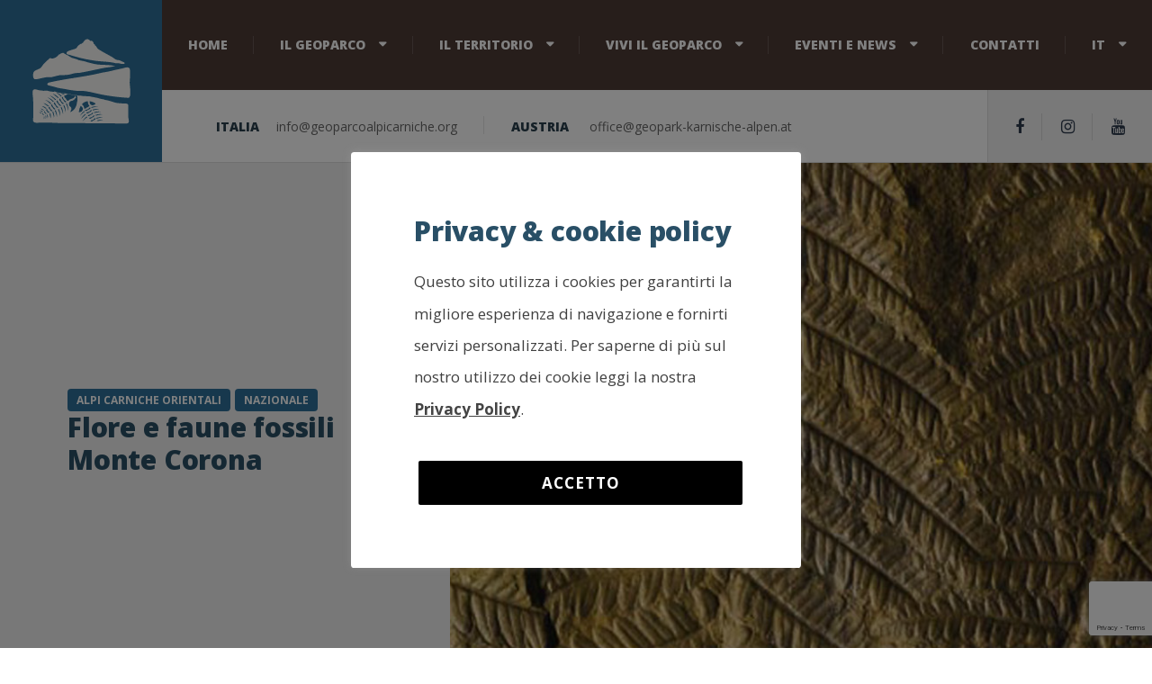

--- FILE ---
content_type: text/html; charset=UTF-8
request_url: https://www.geoparcoalpicarniche.org/it/geositi/flore-e-faune-fossili-monte-corona/
body_size: 17354
content:

<!DOCTYPE html>
<html lang="it-IT" class="no-js">
	<head>
		<meta charset="UTF-8" />
		<meta name="viewport" content="width=device-width, initial-scale=1.0" />
		
		<meta name='robots' content='index, follow, max-image-preview:large, max-snippet:-1, max-video-preview:-1' />

	<!-- This site is optimized with the Yoast SEO plugin v26.6 - https://yoast.com/wordpress/plugins/seo/ -->
	<title>Flore e faune fossili Monte Corona - Geoparco Alpi Carniche</title>
	<link rel="canonical" href="https://www.geoparcoalpicarniche.org/it/geositi/flore-e-faune-fossili-monte-corona/" />
	<meta property="og:locale" content="it_IT" />
	<meta property="og:type" content="article" />
	<meta property="og:title" content="Flore e faune fossili Monte Corona - Geoparco Alpi Carniche" />
	<meta property="og:description" content="Il versante occidentale del Monte Corona offre una delle migliori esposizioni della Formazione del Corona (Carbonifero Superiore, Gruppo di Pramollo)" />
	<meta property="og:url" content="https://www.geoparcoalpicarniche.org/it/geositi/flore-e-faune-fossili-monte-corona/" />
	<meta property="og:site_name" content="Geoparco Alpi Carniche" />
	<meta property="article:modified_time" content="2018-01-24T15:06:02+00:00" />
	<meta property="og:image" content="https://www.geoparcoalpicarniche.org/wp-content/uploads/2018/01/flora-m-corona-1420px.jpg" />
	<meta property="og:image:width" content="1420" />
	<meta property="og:image:height" content="850" />
	<meta property="og:image:type" content="image/jpeg" />
	<meta name="twitter:card" content="summary_large_image" />
	<meta name="twitter:label1" content="Tempo di lettura stimato" />
	<meta name="twitter:data1" content="1 minuto" />
	<script type="application/ld+json" class="yoast-schema-graph">{"@context":"https://schema.org","@graph":[{"@type":"WebPage","@id":"https://www.geoparcoalpicarniche.org/it/geositi/flore-e-faune-fossili-monte-corona/","url":"https://www.geoparcoalpicarniche.org/it/geositi/flore-e-faune-fossili-monte-corona/","name":"Flore e faune fossili Monte Corona - Geoparco Alpi Carniche","isPartOf":{"@id":"https://www.geoparcoalpicarniche.org/it/#website"},"primaryImageOfPage":{"@id":"https://www.geoparcoalpicarniche.org/it/geositi/flore-e-faune-fossili-monte-corona/#primaryimage"},"image":{"@id":"https://www.geoparcoalpicarniche.org/it/geositi/flore-e-faune-fossili-monte-corona/#primaryimage"},"thumbnailUrl":"https://www.geoparcoalpicarniche.org/wp-content/uploads/2018/01/flora-m-corona-1420px.jpg","datePublished":"2018-01-24T15:00:30+00:00","dateModified":"2018-01-24T15:06:02+00:00","breadcrumb":{"@id":"https://www.geoparcoalpicarniche.org/it/geositi/flore-e-faune-fossili-monte-corona/#breadcrumb"},"inLanguage":"it-IT","potentialAction":[{"@type":"ReadAction","target":["https://www.geoparcoalpicarniche.org/it/geositi/flore-e-faune-fossili-monte-corona/"]}]},{"@type":"ImageObject","inLanguage":"it-IT","@id":"https://www.geoparcoalpicarniche.org/it/geositi/flore-e-faune-fossili-monte-corona/#primaryimage","url":"https://www.geoparcoalpicarniche.org/wp-content/uploads/2018/01/flora-m-corona-1420px.jpg","contentUrl":"https://www.geoparcoalpicarniche.org/wp-content/uploads/2018/01/flora-m-corona-1420px.jpg","width":1420,"height":850},{"@type":"BreadcrumbList","@id":"https://www.geoparcoalpicarniche.org/it/geositi/flore-e-faune-fossili-monte-corona/#breadcrumb","itemListElement":[{"@type":"ListItem","position":1,"name":"Home","item":"https://www.geoparcoalpicarniche.org/it/"},{"@type":"ListItem","position":2,"name":"Flore e faune fossili Monte Corona"}]},{"@type":"WebSite","@id":"https://www.geoparcoalpicarniche.org/it/#website","url":"https://www.geoparcoalpicarniche.org/it/","name":"Geoparco Alpi Carniche","description":"Custode del patrimonio geologico transfrontaliero","potentialAction":[{"@type":"SearchAction","target":{"@type":"EntryPoint","urlTemplate":"https://www.geoparcoalpicarniche.org/it/?s={search_term_string}"},"query-input":{"@type":"PropertyValueSpecification","valueRequired":true,"valueName":"search_term_string"}}],"inLanguage":"it-IT"}]}</script>
	<!-- / Yoast SEO plugin. -->


<link rel='dns-prefetch' href='//www.googletagmanager.com' />
<link rel='dns-prefetch' href='//fonts.googleapis.com' />
<link rel="alternate" type="application/rss+xml" title="Geoparco Alpi Carniche &raquo; Feed" href="https://www.geoparcoalpicarniche.org/it/feed/" />
<link rel="alternate" type="application/rss+xml" title="Geoparco Alpi Carniche &raquo; Feed dei commenti" href="https://www.geoparcoalpicarniche.org/it/comments/feed/" />
<link rel="alternate" title="oEmbed (JSON)" type="application/json+oembed" href="https://www.geoparcoalpicarniche.org/it/wp-json/oembed/1.0/embed?url=https%3A%2F%2Fwww.geoparcoalpicarniche.org%2Fit%2Fgeositi%2Fflore-e-faune-fossili-monte-corona%2F" />
<link rel="alternate" title="oEmbed (XML)" type="text/xml+oembed" href="https://www.geoparcoalpicarniche.org/it/wp-json/oembed/1.0/embed?url=https%3A%2F%2Fwww.geoparcoalpicarniche.org%2Fit%2Fgeositi%2Fflore-e-faune-fossili-monte-corona%2F&#038;format=xml" />
<style id='wp-img-auto-sizes-contain-inline-css' type='text/css'>
img:is([sizes=auto i],[sizes^="auto," i]){contain-intrinsic-size:3000px 1500px}
/*# sourceURL=wp-img-auto-sizes-contain-inline-css */
</style>
<link rel='stylesheet' id='sbi_styles-css' href='https://www.geoparcoalpicarniche.org/wp-content/plugins/instagram-feed/css/sbi-styles.min.css?ver=6.10.0' type='text/css' media='all' />
<style id='wp-emoji-styles-inline-css' type='text/css'>

	img.wp-smiley, img.emoji {
		display: inline !important;
		border: none !important;
		box-shadow: none !important;
		height: 1em !important;
		width: 1em !important;
		margin: 0 0.07em !important;
		vertical-align: -0.1em !important;
		background: none !important;
		padding: 0 !important;
	}
/*# sourceURL=wp-emoji-styles-inline-css */
</style>
<link rel='stylesheet' id='wp-block-library-css' href='https://www.geoparcoalpicarniche.org/wp-includes/css/dist/block-library/style.min.css?ver=6.9' type='text/css' media='all' />
<style id='global-styles-inline-css' type='text/css'>
:root{--wp--preset--aspect-ratio--square: 1;--wp--preset--aspect-ratio--4-3: 4/3;--wp--preset--aspect-ratio--3-4: 3/4;--wp--preset--aspect-ratio--3-2: 3/2;--wp--preset--aspect-ratio--2-3: 2/3;--wp--preset--aspect-ratio--16-9: 16/9;--wp--preset--aspect-ratio--9-16: 9/16;--wp--preset--color--black: #000000;--wp--preset--color--cyan-bluish-gray: #abb8c3;--wp--preset--color--white: #ffffff;--wp--preset--color--pale-pink: #f78da7;--wp--preset--color--vivid-red: #cf2e2e;--wp--preset--color--luminous-vivid-orange: #ff6900;--wp--preset--color--luminous-vivid-amber: #fcb900;--wp--preset--color--light-green-cyan: #7bdcb5;--wp--preset--color--vivid-green-cyan: #00d084;--wp--preset--color--pale-cyan-blue: #8ed1fc;--wp--preset--color--vivid-cyan-blue: #0693e3;--wp--preset--color--vivid-purple: #9b51e0;--wp--preset--gradient--vivid-cyan-blue-to-vivid-purple: linear-gradient(135deg,rgb(6,147,227) 0%,rgb(155,81,224) 100%);--wp--preset--gradient--light-green-cyan-to-vivid-green-cyan: linear-gradient(135deg,rgb(122,220,180) 0%,rgb(0,208,130) 100%);--wp--preset--gradient--luminous-vivid-amber-to-luminous-vivid-orange: linear-gradient(135deg,rgb(252,185,0) 0%,rgb(255,105,0) 100%);--wp--preset--gradient--luminous-vivid-orange-to-vivid-red: linear-gradient(135deg,rgb(255,105,0) 0%,rgb(207,46,46) 100%);--wp--preset--gradient--very-light-gray-to-cyan-bluish-gray: linear-gradient(135deg,rgb(238,238,238) 0%,rgb(169,184,195) 100%);--wp--preset--gradient--cool-to-warm-spectrum: linear-gradient(135deg,rgb(74,234,220) 0%,rgb(151,120,209) 20%,rgb(207,42,186) 40%,rgb(238,44,130) 60%,rgb(251,105,98) 80%,rgb(254,248,76) 100%);--wp--preset--gradient--blush-light-purple: linear-gradient(135deg,rgb(255,206,236) 0%,rgb(152,150,240) 100%);--wp--preset--gradient--blush-bordeaux: linear-gradient(135deg,rgb(254,205,165) 0%,rgb(254,45,45) 50%,rgb(107,0,62) 100%);--wp--preset--gradient--luminous-dusk: linear-gradient(135deg,rgb(255,203,112) 0%,rgb(199,81,192) 50%,rgb(65,88,208) 100%);--wp--preset--gradient--pale-ocean: linear-gradient(135deg,rgb(255,245,203) 0%,rgb(182,227,212) 50%,rgb(51,167,181) 100%);--wp--preset--gradient--electric-grass: linear-gradient(135deg,rgb(202,248,128) 0%,rgb(113,206,126) 100%);--wp--preset--gradient--midnight: linear-gradient(135deg,rgb(2,3,129) 0%,rgb(40,116,252) 100%);--wp--preset--font-size--small: 13px;--wp--preset--font-size--medium: 20px;--wp--preset--font-size--large: 36px;--wp--preset--font-size--x-large: 42px;--wp--preset--spacing--20: 0.44rem;--wp--preset--spacing--30: 0.67rem;--wp--preset--spacing--40: 1rem;--wp--preset--spacing--50: 1.5rem;--wp--preset--spacing--60: 2.25rem;--wp--preset--spacing--70: 3.38rem;--wp--preset--spacing--80: 5.06rem;--wp--preset--shadow--natural: 6px 6px 9px rgba(0, 0, 0, 0.2);--wp--preset--shadow--deep: 12px 12px 50px rgba(0, 0, 0, 0.4);--wp--preset--shadow--sharp: 6px 6px 0px rgba(0, 0, 0, 0.2);--wp--preset--shadow--outlined: 6px 6px 0px -3px rgb(255, 255, 255), 6px 6px rgb(0, 0, 0);--wp--preset--shadow--crisp: 6px 6px 0px rgb(0, 0, 0);}:where(.is-layout-flex){gap: 0.5em;}:where(.is-layout-grid){gap: 0.5em;}body .is-layout-flex{display: flex;}.is-layout-flex{flex-wrap: wrap;align-items: center;}.is-layout-flex > :is(*, div){margin: 0;}body .is-layout-grid{display: grid;}.is-layout-grid > :is(*, div){margin: 0;}:where(.wp-block-columns.is-layout-flex){gap: 2em;}:where(.wp-block-columns.is-layout-grid){gap: 2em;}:where(.wp-block-post-template.is-layout-flex){gap: 1.25em;}:where(.wp-block-post-template.is-layout-grid){gap: 1.25em;}.has-black-color{color: var(--wp--preset--color--black) !important;}.has-cyan-bluish-gray-color{color: var(--wp--preset--color--cyan-bluish-gray) !important;}.has-white-color{color: var(--wp--preset--color--white) !important;}.has-pale-pink-color{color: var(--wp--preset--color--pale-pink) !important;}.has-vivid-red-color{color: var(--wp--preset--color--vivid-red) !important;}.has-luminous-vivid-orange-color{color: var(--wp--preset--color--luminous-vivid-orange) !important;}.has-luminous-vivid-amber-color{color: var(--wp--preset--color--luminous-vivid-amber) !important;}.has-light-green-cyan-color{color: var(--wp--preset--color--light-green-cyan) !important;}.has-vivid-green-cyan-color{color: var(--wp--preset--color--vivid-green-cyan) !important;}.has-pale-cyan-blue-color{color: var(--wp--preset--color--pale-cyan-blue) !important;}.has-vivid-cyan-blue-color{color: var(--wp--preset--color--vivid-cyan-blue) !important;}.has-vivid-purple-color{color: var(--wp--preset--color--vivid-purple) !important;}.has-black-background-color{background-color: var(--wp--preset--color--black) !important;}.has-cyan-bluish-gray-background-color{background-color: var(--wp--preset--color--cyan-bluish-gray) !important;}.has-white-background-color{background-color: var(--wp--preset--color--white) !important;}.has-pale-pink-background-color{background-color: var(--wp--preset--color--pale-pink) !important;}.has-vivid-red-background-color{background-color: var(--wp--preset--color--vivid-red) !important;}.has-luminous-vivid-orange-background-color{background-color: var(--wp--preset--color--luminous-vivid-orange) !important;}.has-luminous-vivid-amber-background-color{background-color: var(--wp--preset--color--luminous-vivid-amber) !important;}.has-light-green-cyan-background-color{background-color: var(--wp--preset--color--light-green-cyan) !important;}.has-vivid-green-cyan-background-color{background-color: var(--wp--preset--color--vivid-green-cyan) !important;}.has-pale-cyan-blue-background-color{background-color: var(--wp--preset--color--pale-cyan-blue) !important;}.has-vivid-cyan-blue-background-color{background-color: var(--wp--preset--color--vivid-cyan-blue) !important;}.has-vivid-purple-background-color{background-color: var(--wp--preset--color--vivid-purple) !important;}.has-black-border-color{border-color: var(--wp--preset--color--black) !important;}.has-cyan-bluish-gray-border-color{border-color: var(--wp--preset--color--cyan-bluish-gray) !important;}.has-white-border-color{border-color: var(--wp--preset--color--white) !important;}.has-pale-pink-border-color{border-color: var(--wp--preset--color--pale-pink) !important;}.has-vivid-red-border-color{border-color: var(--wp--preset--color--vivid-red) !important;}.has-luminous-vivid-orange-border-color{border-color: var(--wp--preset--color--luminous-vivid-orange) !important;}.has-luminous-vivid-amber-border-color{border-color: var(--wp--preset--color--luminous-vivid-amber) !important;}.has-light-green-cyan-border-color{border-color: var(--wp--preset--color--light-green-cyan) !important;}.has-vivid-green-cyan-border-color{border-color: var(--wp--preset--color--vivid-green-cyan) !important;}.has-pale-cyan-blue-border-color{border-color: var(--wp--preset--color--pale-cyan-blue) !important;}.has-vivid-cyan-blue-border-color{border-color: var(--wp--preset--color--vivid-cyan-blue) !important;}.has-vivid-purple-border-color{border-color: var(--wp--preset--color--vivid-purple) !important;}.has-vivid-cyan-blue-to-vivid-purple-gradient-background{background: var(--wp--preset--gradient--vivid-cyan-blue-to-vivid-purple) !important;}.has-light-green-cyan-to-vivid-green-cyan-gradient-background{background: var(--wp--preset--gradient--light-green-cyan-to-vivid-green-cyan) !important;}.has-luminous-vivid-amber-to-luminous-vivid-orange-gradient-background{background: var(--wp--preset--gradient--luminous-vivid-amber-to-luminous-vivid-orange) !important;}.has-luminous-vivid-orange-to-vivid-red-gradient-background{background: var(--wp--preset--gradient--luminous-vivid-orange-to-vivid-red) !important;}.has-very-light-gray-to-cyan-bluish-gray-gradient-background{background: var(--wp--preset--gradient--very-light-gray-to-cyan-bluish-gray) !important;}.has-cool-to-warm-spectrum-gradient-background{background: var(--wp--preset--gradient--cool-to-warm-spectrum) !important;}.has-blush-light-purple-gradient-background{background: var(--wp--preset--gradient--blush-light-purple) !important;}.has-blush-bordeaux-gradient-background{background: var(--wp--preset--gradient--blush-bordeaux) !important;}.has-luminous-dusk-gradient-background{background: var(--wp--preset--gradient--luminous-dusk) !important;}.has-pale-ocean-gradient-background{background: var(--wp--preset--gradient--pale-ocean) !important;}.has-electric-grass-gradient-background{background: var(--wp--preset--gradient--electric-grass) !important;}.has-midnight-gradient-background{background: var(--wp--preset--gradient--midnight) !important;}.has-small-font-size{font-size: var(--wp--preset--font-size--small) !important;}.has-medium-font-size{font-size: var(--wp--preset--font-size--medium) !important;}.has-large-font-size{font-size: var(--wp--preset--font-size--large) !important;}.has-x-large-font-size{font-size: var(--wp--preset--font-size--x-large) !important;}
/*# sourceURL=global-styles-inline-css */
</style>

<style id='classic-theme-styles-inline-css' type='text/css'>
/*! This file is auto-generated */
.wp-block-button__link{color:#fff;background-color:#32373c;border-radius:9999px;box-shadow:none;text-decoration:none;padding:calc(.667em + 2px) calc(1.333em + 2px);font-size:1.125em}.wp-block-file__button{background:#32373c;color:#fff;text-decoration:none}
/*# sourceURL=/wp-includes/css/classic-themes.min.css */
</style>
<link rel='stylesheet' id='contact-form-7-css' href='https://www.geoparcoalpicarniche.org/wp-content/plugins/contact-form-7/includes/css/styles.css?ver=6.1.4' type='text/css' media='all' />
<link rel='stylesheet' id='cookie-law-info-css' href='https://www.geoparcoalpicarniche.org/wp-content/plugins/cookie-law-info/legacy/public/css/cookie-law-info-public.css?ver=3.3.9' type='text/css' media='all' />
<link rel='stylesheet' id='cookie-law-info-gdpr-css' href='https://www.geoparcoalpicarniche.org/wp-content/plugins/cookie-law-info/legacy/public/css/cookie-law-info-gdpr.css?ver=3.3.9' type='text/css' media='all' />
<link rel='stylesheet' id='da-frontend-css' href='https://www.geoparcoalpicarniche.org/wp-content/plugins/download-attachments/css/frontend.css?ver=1.3.2' type='text/css' media='all' />
<link rel='stylesheet' id='parent-style-css' href='https://www.geoparcoalpicarniche.org/wp-content/themes/adrenaline-pt/style.css?ver=6.9' type='text/css' media='all' />
<link rel='stylesheet' id='child-style-css' href='https://www.geoparcoalpicarniche.org/wp-content/themes/adrenaline-pt-child/assets/css/style.css?ver=1.1.5' type='text/css' media='all' />
<link rel='stylesheet' id='cookies-style-css' href='https://www.geoparcoalpicarniche.org/wp-content/themes/adrenaline-pt-child/assets/css/cookies.css?ver=1.1.5' type='text/css' media='all' />
<link rel='stylesheet' id='adrenaline-main-css' href='https://www.geoparcoalpicarniche.org/wp-content/themes/adrenaline-pt-child/style.css?ver=1.1.5' type='text/css' media='all' />
<style id='adrenaline-main-inline-css' type='text/css'>
/* WP Customizer start */
@media (max-width: 991px) { .main-navigation { background-color: #4d3b36; } }
@media (max-width: 991px) { .main-navigation a { color: #ffffff; } }
@media (max-width: 991px) { .main-navigation .menu-item:focus > a, .main-navigation .menu-item:hover > a { color: #ffffff; } }
@media (max-width: 991px) { .main-navigation .sub-menu .menu-item > a { color: #f0f0f0; } }
@media (max-width: 991px) { .main-navigation .sub-menu .menu-item:hover > a, .main-navigation .sub-menu .menu-item:focus > a { color: #ffffff; } }
@media (min-width: 992px) { .header__navigation, .header__navigation-container { background-color: #4d3b36; } }
@media (min-width: 992px) { .main-navigation a { color: #ffffff; } }
@media (min-width: 992px) { .main-navigation > .menu-item:focus > a, .main-navigation > .menu-item:hover > a, .main-navigation > .current-menu-item > a, .main-navigation > .current-menu-ancestor > a { color: #ffffff; } }
@media (min-width: 992px) { .main-navigation .sub-menu a { background-color: #4d3b36; } }
@media (min-width: 992px) { .main-navigation .sub-menu .menu-item a { color: #ffffff; } }
@media (min-width: 992px) { .main-navigation .sub-menu .menu-item > a:hover { color: #ffffff; } }
.page-header__container { background-color: #f0f0f0; }
.page-header__title { color: #294f66; }
.page-header__subtitle { color: #666666; }
.breadcrumbs a, .breadcrumbs a::after { color: #666666; }
.breadcrumbs a:focus, .breadcrumbs a:hover { color: #82b440; }
.breadcrumbs .current-item { color: #666666; }
.content-area, .content-area .icon-box, .adrenaline-table, .number-counter__title { color: #666666; }
h1, h2, h3, h4, h5, h6, hentry__title, .hentry__title a, .time-table .widget-title, .latest-news--block .latest-news__title a, .latest-news--more-news, .portfolio-grid__item-title, .portfolio-grid__price, .special-offer__title, .special-offer__price, .pricing-list__title, .pricing-list__price, .weather-current__temperature, .accordion__panel .panel-title a.collapsed, .accordion .more-link, .masonry .article__title-link, .widget_archive a, .widget_pages a, .widget_categories a, .widget_meta a, .widget_recent_comments a, .widget_recent_entries a, .widget_rss a, .testimonial__author, .number-counter__number, .page-box__title a, .sidebar__headings, .header-info__link { color: #294f66; }
a, .accordion__panel .panel-title a:hover, .main-navigation > .menu-item-has-children > a::after, .person-profile__skill-rating, .time-table .week-day.today, .portfolio-grid__nav-item.is-active > .portfolio-grid__nav-link, .weather-current__title, .accordion .more-link:focus, .accordion .more-link:hover, .footer-bottom__center a .fa, .pagination .current, .portfolio-grid__nav-link:focus, .portfolio-grid__nav-link:hover, .portfolio-grid__nav-item.is-active > .portfolio-grid__nav-link:focus, .portfolio-grid__nav-item.is-active > .portfolio-grid__nav-link:hover, .btn-outline-primary, a.icon-box:focus .fa, a.icon-box:hover .fa, .pagination .page-numbers:focus, .pagination .page-numbers:hover, .content-area .widget_nav_menu .menu .current-menu-item > a, .widget_archive .current-cat a, .widget_archive .current_page_item a, .widget_pages .current-cat a, .widget_pages .current_page_item a, .widget_categories .current-cat a, .widget_categories .current_page_item a, .widget_meta .current-cat a, .widget_meta .current_page_item a, .widget_recent_comments .current-cat a, .widget_recent_comments .current_page_item a, .widget_recent_entries .current-cat a, .widget_recent_entries .current_page_item a, .widget_rss .current-cat a, .widget_rss .current_page_item a, .widget_archive a::before, .widget_pages a::before, .widget_categories a::before, .widget_meta a::before, .widget_archive a:hover, .widget_pages a:hover, .widget_categories a:hover, .widget_meta a:hover, .widget_recent_comments a:hover, .widget_recent_entries a:hover, .widget_rss a:hover, .content-area .widget_nav_menu .menu a:focus, .content-area .widget_nav_menu .menu a:hover, .content-area .widget_nav_menu .menu a::before, .header .social-icons__link:focus, .header .social-icons__link:hover, .header-info__link .fa, .header-info__link:focus, .header-info__link:hover, .accordion__panel .panel-title a, .wpml-ls .wpml-ls-item-toggle::after, .multi-page a .btn, .header-info__social-link:focus, .header-info__social-link:hover { color: #2e7099; }
a:focus, a:hover, .btn-outline-primary:focus, .btn-outline-primary:hover, .weather-current__title:focus, .weather-current__title:hover { color: #286285; }
.header__logo, .main-navigation > .menu-item::before, .person-profile__label, .portfolio-grid__nav-link:focus::before, .portfolio-grid__nav-link:hover::before, .portfolio-grid__label, .portfolio-grid__nav-item.is-active > .portfolio-grid__nav-link::before, .special-offer__label, .pricing-list__badge, .adrenaline-table thead th, .brochure-box, .btn-outline-primary:hover, .btn-outline-primary:focus, .btn-outline-primary.focus, .btn-outline-primary:active, .btn-outline-primary.active, .btn-primary, .widget_calendar caption, .testimonial::before, .testimonial::after, .number-counter__bar--progress, .footer-top__logo, .page-header-portfolio__label, .timetable a.timetable__item:focus .timetable__content, .timetable a.timetable__item:focus .timetable__date, .timetable a.timetable__item:hover .timetable__date, .timetable a.timetable__item:hover .timetable__content { background-color: #2e7099; }
.btn-primary:focus, .btn-primary:hover, .brochure-box:focus, .brochure-box:hover { background-color: #286285; }
.btn-primary:active:hover, .btn-primary:active:focus, .btn-primary:active.focus, .btn-primary.active.focus, .btn-primary.active:focus, .btn-primary.active:hover { background-color: #225372; }
.portfolio-grid__nav-item.is-active:first-of-type .portfolio-grid__nav-link, .portfolio-grid__nav-link:focus, .portfolio-grid__nav-link:hover, .btn-outline-primary, .btn-outline-primary:hover, .btn-outline-primary:focus, .btn-outline-primary.focus, .btn-outline-primary:active, .btn-outline-primary.active, .btn-primary, .pagination .current:first-child, .pagination .current, .portfolio-grid__nav-item.is-active > .portfolio-grid__nav-link, .portfolio-grid__nav-item:first-of-type .portfolio-grid__nav-link:focus, .portfolio-grid__nav-item:first-of-type .portfolio-grid__nav-link:hover, .widget_search .search-field:focus, .content-area .widget_nav_menu .menu .current-menu-item > a, .content-area .widget_nav_menu .menu li.current-menu-item:first-of-type > a { border-color: #2e7099; }
.btn-primary:focus, .btn-primary:hover { border-color: #286285; }
.btn-primary:active:hover, .btn-primary:active:focus, .btn-primary:active.focus, .btn-primary.active.focus, .btn-primary.active:focus, .btn-primary.active:hover { border-color: #225372; }
.btn-secondary { background-color: #2e3b4e; }
.btn-secondary:focus, .btn-secondary:hover { background-color: #37475e; }
.btn-secondary { border-color: #2e3b4e; }
.btn-secondary:focus, .btn-secondary:hover { border-color: #37475e; }
.btn-outline-secondary { color: #2e3b4e; }
.btn-outline-secondary:focus, .btn-outline-secondary:hover { color: #37475e; }
.btn-light { background-color: #82b440; }
.btn-light:focus, .btn-light:hover { background-color: #74a139; }
body .boxed-container { background-color: #ffffff; }
.footer-top { background-color: #4d3b36; }
.footer-top__heading, .footer-top__widgets .time-table .widget-title { color: #ffffff; }
.footer-top { color: #ffffff; }
.footer-top a, .footer-top .widget_nav_menu .menu a { color: #ffffff; }
.footer-bottom { background-color: #ffffff; }
.footer-bottom { color: #666666; }
.footer-bottom a { color: #666666; }
/* WP Customizer end */

			@media (min-width: 992px) {
				.header__logo--default {
					width: 180px;
				}
				.header__widgets {
					width: calc(100% - 180px);
					margin-left: 180px;
				}
				.header__navigation {
					width: calc(100% - 180px);
				}
			}
.page-header__container { background-image: url(https://www.geoparcoalpicarniche.org/wp-content/themes/adrenaline-pt/assets/images/light_pattern.png); background-repeat: repeat; background-position: top left; background-attachment: scroll; }


/*# sourceURL=adrenaline-main-inline-css */
</style>
<link rel='stylesheet' id='adrenaline-google-fonts-css' href='//fonts.googleapis.com/css?family=Open+Sans%3A400%2C700%2C800%7CGloria+Hallelujah%3A400&#038;subset=latin' type='text/css' media='all' />
<link rel='stylesheet' id='recent-posts-widget-with-thumbnails-public-style-css' href='https://www.geoparcoalpicarniche.org/wp-content/plugins/recent-posts-widget-with-thumbnails/public.css?ver=7.1.1' type='text/css' media='all' />
<link rel='stylesheet' id='wp-featherlight-css' href='https://www.geoparcoalpicarniche.org/wp-content/plugins/wp-featherlight/css/wp-featherlight.min.css?ver=1.3.4' type='text/css' media='all' />
<script type="text/javascript" src="https://www.geoparcoalpicarniche.org/wp-includes/js/jquery/jquery.min.js?ver=3.7.1" id="jquery-core-js"></script>
<script type="text/javascript" src="https://www.geoparcoalpicarniche.org/wp-includes/js/jquery/jquery-migrate.min.js?ver=3.4.1" id="jquery-migrate-js"></script>
<script type="text/javascript" id="cookie-law-info-js-extra">
/* <![CDATA[ */
var Cli_Data = {"nn_cookie_ids":[],"cookielist":[],"non_necessary_cookies":[],"ccpaEnabled":"","ccpaRegionBased":"","ccpaBarEnabled":"","strictlyEnabled":["necessary","obligatoire"],"ccpaType":"gdpr","js_blocking":"","custom_integration":"","triggerDomRefresh":"","secure_cookies":""};
var cli_cookiebar_settings = {"animate_speed_hide":"500","animate_speed_show":"500","background":"#fff","border":"#444","border_on":"","button_1_button_colour":"#000","button_1_button_hover":"#000000","button_1_link_colour":"#fff","button_1_as_button":"1","button_1_new_win":"","button_2_button_colour":"#333","button_2_button_hover":"#292929","button_2_link_colour":"#444","button_2_as_button":"","button_2_hidebar":"1","button_3_button_colour":"#000","button_3_button_hover":"#000000","button_3_link_colour":"#fff","button_3_as_button":"1","button_3_new_win":"","button_4_button_colour":"#000","button_4_button_hover":"#000000","button_4_link_colour":"#fff","button_4_as_button":"","button_7_button_colour":"#61a229","button_7_button_hover":"#4e8221","button_7_link_colour":"#fff","button_7_as_button":"1","button_7_new_win":"","font_family":"inherit","header_fix":"","notify_animate_hide":"1","notify_animate_show":"","notify_div_id":"#cookie-law-info-bar","notify_position_horizontal":"right","notify_position_vertical":"bottom","scroll_close":"","scroll_close_reload":"","accept_close_reload":"","reject_close_reload":"","showagain_tab":"","showagain_background":"#fff","showagain_border":"#000","showagain_div_id":"#cookie-law-info-again","showagain_x_position":"100px","text":"#000","show_once_yn":"","show_once":"10000","logging_on":"","as_popup":"","popup_overlay":"1","bar_heading_text":"Privacy & cookie policy","cookie_bar_as":"popup","popup_showagain_position":"bottom-right","widget_position":"left"};
var log_object = {"ajax_url":"https://www.geoparcoalpicarniche.org/wp-admin/admin-ajax.php"};
//# sourceURL=cookie-law-info-js-extra
/* ]]> */
</script>
<script type="text/javascript" src="https://www.geoparcoalpicarniche.org/wp-content/plugins/cookie-law-info/legacy/public/js/cookie-law-info-public.js?ver=3.3.9" id="cookie-law-info-js"></script>
<script type="text/javascript" src="//www.geoparcoalpicarniche.org/wp-content/plugins/revslider/sr6/assets/js/rbtools.min.js?ver=6.7.29" async id="tp-tools-js"></script>
<script type="text/javascript" src="//www.geoparcoalpicarniche.org/wp-content/plugins/revslider/sr6/assets/js/rs6.min.js?ver=6.7.34" async id="revmin-js"></script>
<script type="text/javascript" src="https://www.geoparcoalpicarniche.org/wp-content/themes/adrenaline-pt-child/assets/js/functions.js?ver=1.1.5" id="functions-js"></script>
<script type="text/javascript" src="https://www.geoparcoalpicarniche.org/wp-content/themes/adrenaline-pt/assets/js/modernizr.custom.20160801.js" id="modernizr-js"></script>

<!-- Snippet del tag Google (gtag.js) aggiunto da Site Kit -->
<!-- Snippet Google Analytics aggiunto da Site Kit -->
<script type="text/javascript" src="https://www.googletagmanager.com/gtag/js?id=G-7QW46SGQFN" id="google_gtagjs-js" async></script>
<script type="text/javascript" id="google_gtagjs-js-after">
/* <![CDATA[ */
window.dataLayer = window.dataLayer || [];function gtag(){dataLayer.push(arguments);}
gtag("set","linker",{"domains":["www.geoparcoalpicarniche.org"]});
gtag("js", new Date());
gtag("set", "developer_id.dZTNiMT", true);
gtag("config", "G-7QW46SGQFN");
//# sourceURL=google_gtagjs-js-after
/* ]]> */
</script>
<link rel="https://api.w.org/" href="https://www.geoparcoalpicarniche.org/it/wp-json/" /><link rel="EditURI" type="application/rsd+xml" title="RSD" href="https://www.geoparcoalpicarniche.org/xmlrpc.php?rsd" />
<meta name="generator" content="WordPress 6.9" />
<link rel='shortlink' href='https://www.geoparcoalpicarniche.org/it/?p=3863' />
<meta name="generator" content="WPML ver:4.8.6 stt:1,3,27;" />
<meta name="generator" content="Site Kit by Google 1.170.0" />
<!-- Google Tag Manager -->
<script>(function(w,d,s,l,i){w[l]=w[l]||[];w[l].push({'gtm.start':
new Date().getTime(),event:'gtm.js'});var f=d.getElementsByTagName(s)[0],
j=d.createElement(s),dl=l!='dataLayer'?'&amp;l='+l:'';j.async=true;j.src=
'https://www.googletagmanager.com/gtm.js?id='+i+dl;f.parentNode.insertBefore(j,f);
})(window,document,'script','dataLayer','GTM-MMPWBLW');</script>
<!-- End Google Tag Manager -->

<!-- Snippet Google Tag Manager aggiunto da Site Kit -->
<script type="text/javascript">
/* <![CDATA[ */

			( function( w, d, s, l, i ) {
				w[l] = w[l] || [];
				w[l].push( {'gtm.start': new Date().getTime(), event: 'gtm.js'} );
				var f = d.getElementsByTagName( s )[0],
					j = d.createElement( s ), dl = l != 'dataLayer' ? '&l=' + l : '';
				j.async = true;
				j.src = 'https://www.googletagmanager.com/gtm.js?id=' + i + dl;
				f.parentNode.insertBefore( j, f );
			} )( window, document, 'script', 'dataLayer', 'GTM-MMPWBLW' );
			
/* ]]> */
</script>

<!-- Termina lo snippet Google Tag Manager aggiunto da Site Kit -->
<meta name="generator" content="Powered by Slider Revolution 6.7.34 - responsive, Mobile-Friendly Slider Plugin for WordPress with comfortable drag and drop interface." />
<link rel="icon" href="https://www.geoparcoalpicarniche.org/wp-content/uploads/2018/01/cropped-favicon-512px-1-1-32x32.png" sizes="32x32" />
<link rel="icon" href="https://www.geoparcoalpicarniche.org/wp-content/uploads/2018/01/cropped-favicon-512px-1-1-192x192.png" sizes="192x192" />
<link rel="apple-touch-icon" href="https://www.geoparcoalpicarniche.org/wp-content/uploads/2018/01/cropped-favicon-512px-1-1-180x180.png" />
<meta name="msapplication-TileImage" content="https://www.geoparcoalpicarniche.org/wp-content/uploads/2018/01/cropped-favicon-512px-1-1-270x270.png" />
<script>function setREVStartSize(e){
			//window.requestAnimationFrame(function() {
				window.RSIW = window.RSIW===undefined ? window.innerWidth : window.RSIW;
				window.RSIH = window.RSIH===undefined ? window.innerHeight : window.RSIH;
				try {
					var pw = document.getElementById(e.c).parentNode.offsetWidth,
						newh;
					pw = pw===0 || isNaN(pw) || (e.l=="fullwidth" || e.layout=="fullwidth") ? window.RSIW : pw;
					e.tabw = e.tabw===undefined ? 0 : parseInt(e.tabw);
					e.thumbw = e.thumbw===undefined ? 0 : parseInt(e.thumbw);
					e.tabh = e.tabh===undefined ? 0 : parseInt(e.tabh);
					e.thumbh = e.thumbh===undefined ? 0 : parseInt(e.thumbh);
					e.tabhide = e.tabhide===undefined ? 0 : parseInt(e.tabhide);
					e.thumbhide = e.thumbhide===undefined ? 0 : parseInt(e.thumbhide);
					e.mh = e.mh===undefined || e.mh=="" || e.mh==="auto" ? 0 : parseInt(e.mh,0);
					if(e.layout==="fullscreen" || e.l==="fullscreen")
						newh = Math.max(e.mh,window.RSIH);
					else{
						e.gw = Array.isArray(e.gw) ? e.gw : [e.gw];
						for (var i in e.rl) if (e.gw[i]===undefined || e.gw[i]===0) e.gw[i] = e.gw[i-1];
						e.gh = e.el===undefined || e.el==="" || (Array.isArray(e.el) && e.el.length==0)? e.gh : e.el;
						e.gh = Array.isArray(e.gh) ? e.gh : [e.gh];
						for (var i in e.rl) if (e.gh[i]===undefined || e.gh[i]===0) e.gh[i] = e.gh[i-1];
											
						var nl = new Array(e.rl.length),
							ix = 0,
							sl;
						e.tabw = e.tabhide>=pw ? 0 : e.tabw;
						e.thumbw = e.thumbhide>=pw ? 0 : e.thumbw;
						e.tabh = e.tabhide>=pw ? 0 : e.tabh;
						e.thumbh = e.thumbhide>=pw ? 0 : e.thumbh;
						for (var i in e.rl) nl[i] = e.rl[i]<window.RSIW ? 0 : e.rl[i];
						sl = nl[0];
						for (var i in nl) if (sl>nl[i] && nl[i]>0) { sl = nl[i]; ix=i;}
						var m = pw>(e.gw[ix]+e.tabw+e.thumbw) ? 1 : (pw-(e.tabw+e.thumbw)) / (e.gw[ix]);
						newh =  (e.gh[ix] * m) + (e.tabh + e.thumbh);
					}
					var el = document.getElementById(e.c);
					if (el!==null && el) el.style.height = newh+"px";
					el = document.getElementById(e.c+"_wrapper");
					if (el!==null && el) {
						el.style.height = newh+"px";
						el.style.display = "block";
					}
				} catch(e){
					console.log("Failure at Presize of Slider:" + e)
				}
			//});
		  };</script>
		<style type="text/css" id="wp-custom-css">
			#lcs_logo_carousel_wrapper .owl-stage {
    display: flex;
    flex-direction: row-reverse;
}
.lcs_logo_container a img {
    filter: grayscale(1);
    opacity: .75;
}
.lcs_logo_container a img:hover {
	  filter: grayscale(0);
    opacity: 1;
}
code {
     background-color: #fff;
}		</style>
			<link rel='stylesheet' id='rs-plugin-settings-css' href='//www.geoparcoalpicarniche.org/wp-content/plugins/revslider/sr6/assets/css/rs6.css?ver=6.7.34' type='text/css' media='all' />
<style id='rs-plugin-settings-inline-css' type='text/css'>
#rs-demo-id {}
/*# sourceURL=rs-plugin-settings-inline-css */
</style>
</head>

	<body class="wp-singular geositi-template-default single single-geositi postid-3863 wp-theme-adrenaline-pt wp-child-theme-adrenaline-pt-child wp-featherlight-captions adrenaline-pt">
	<div class="boxed-container">

	
<header class="site-header  header">
	<!-- Logo -->
	<a class="header__logo  header__logo--default" href="https://www.geoparcoalpicarniche.org/it/">
					<img src="https://www.geoparcoalpicarniche.org/wp-content/uploads/2018/03/logo-alone.png" alt="Geoparco Alpi Carniche" srcset="https://www.geoparcoalpicarniche.org/wp-content/uploads/2018/03/logo-alone.png" class="img-fluid"  width="125" height="110"  />
			</a>
	<!-- Toggle button for Main Navigation on mobile -->
	<button class="btn  btn-secondary  header__navbar-toggler  hidden-lg-up  js-sticky-mobile-option" type="button" data-toggle="collapse" data-target="#adrenaline-main-navigation"><i class="fa  fa-bars  hamburger"></i> <span>MENU</span></button>
	<!-- Main Navigation -->
	<nav class="header__navigation  collapse  navbar-toggleable-md" id="adrenaline-main-navigation" aria-label="Menu principale">
		<ul id="menu-main-menu" class="main-navigation  js-main-nav  js-dropdown" role="menubar"><li id="menu-item-10" class="menu-item menu-item-type-post_type menu-item-object-page menu-item-home menu-item-10"><a href="https://www.geoparcoalpicarniche.org/it/">Home</a></li>
<li id="menu-item-1815" class="menu-item menu-item-type-post_type menu-item-object-page menu-item-has-children menu-item-1815" aria-haspopup="true" aria-expanded="false" tabindex="0"><a href="https://www.geoparcoalpicarniche.org/it/geoparco-alpi-carniche/">Il Geoparco</a>
<ul class="sub-menu">
	<li id="menu-item-1816" class="menu-item menu-item-type-post_type menu-item-object-page menu-item-1816"><a href="https://www.geoparcoalpicarniche.org/it/geoparco-alpi-carniche/cosa-e-un-geoparco/">Cos’è un geoparco</a></li>
	<li id="menu-item-1817" class="menu-item menu-item-type-post_type menu-item-object-page menu-item-1817"><a href="https://www.geoparcoalpicarniche.org/it/geoparco-alpi-carniche/perche-un-geoparco/">Perché un geoparco</a></li>
	<li id="menu-item-1818" class="menu-item menu-item-type-post_type menu-item-object-page menu-item-1818"><a href="https://www.geoparcoalpicarniche.org/it/geoparco-alpi-carniche/progetto-geotrac/">Progetto Geotrac</a></li>
	<li id="menu-item-3301" class="menu-item menu-item-type-post_type menu-item-object-page menu-item-3301"><a href="https://www.geoparcoalpicarniche.org/it/geoparco-alpi-carniche/cartografia-webgis/">Cartografia e Webgis</a></li>
	<li id="menu-item-4444" class="menu-item menu-item-type-post_type menu-item-object-page menu-item-4444"><a href="https://www.geoparcoalpicarniche.org/it/geoparco-alpi-carniche/galleria-fotografica/">Galleria fotografica</a></li>
</ul>
</li>
<li id="menu-item-4154" class="menu-item menu-item-type-post_type menu-item-object-page menu-item-has-children menu-item-4154" aria-haspopup="true" aria-expanded="false" tabindex="0"><a href="https://www.geoparcoalpicarniche.org/it/il-territorio/">Il territorio</a>
<ul class="sub-menu">
	<li id="menu-item-2044" class="menu-item menu-item-type-post_type menu-item-object-page menu-item-2044"><a href="https://www.geoparcoalpicarniche.org/it/il-territorio/evoluzione-geologica/">Evoluzione geologica</a></li>
	<li id="menu-item-4408" class="menu-item menu-item-type-post_type menu-item-object-page menu-item-has-children menu-item-4408" aria-haspopup="true" aria-expanded="false" tabindex="0"><a href="https://www.geoparcoalpicarniche.org/it/il-territorio/geomorfologia/">Geomorfologia</a>
	<ul class="sub-menu">
		<li id="menu-item-12175" class="menu-item menu-item-type-post_type menu-item-object-page menu-item-12175"><a href="https://www.geoparcoalpicarniche.org/it/il-territorio/carsismo/morfologie-fluviali/">Morfologie fluviali</a></li>
		<li id="menu-item-12185" class="menu-item menu-item-type-post_type menu-item-object-page menu-item-12185"><a href="https://www.geoparcoalpicarniche.org/it/il-territorio/carsismo/morfologie-glaciali-e-periglaciali/">Morfologie glaciali e periglaciali</a></li>
		<li id="menu-item-12192" class="menu-item menu-item-type-post_type menu-item-object-page menu-item-12192"><a href="https://www.geoparcoalpicarniche.org/it/il-territorio/carsismo/evoluzione-dei-versanti/">Evoluzione dei versanti</a></li>
		<li id="menu-item-4263" class="menu-item menu-item-type-post_type menu-item-object-page menu-item-4263"><a href="https://www.geoparcoalpicarniche.org/it/il-territorio/carsismo/forre/">Forre</a></li>
	</ul>
</li>
	<li id="menu-item-2723" class="menu-item menu-item-type-post_type menu-item-object-page menu-item-has-children menu-item-2723" aria-haspopup="true" aria-expanded="false" tabindex="0"><a href="https://www.geoparcoalpicarniche.org/it/il-territorio/paleontologia/">Paleontologia</a>
	<ul class="sub-menu">
		<li id="menu-item-4666" class="menu-item menu-item-type-post_type menu-item-object-page menu-item-4666"><a href="https://www.geoparcoalpicarniche.org/it/il-territorio/paleontologia/fossili/">Fossili</a></li>
	</ul>
</li>
	<li id="menu-item-2709" class="menu-item menu-item-type-post_type menu-item-object-page menu-item-2709"><a href="https://www.geoparcoalpicarniche.org/it/il-territorio/geositi/">Geositi</a></li>
	<li id="menu-item-5969" class="menu-item menu-item-type-post_type menu-item-object-page menu-item-5969"><a href="https://www.geoparcoalpicarniche.org/it/il-territorio/geotopi/">Geotopi</a></li>
	<li id="menu-item-3071" class="menu-item menu-item-type-post_type menu-item-object-page menu-item-has-children menu-item-3071" aria-haspopup="true" aria-expanded="false" tabindex="0"><a href="https://www.geoparcoalpicarniche.org/it/il-territorio/carsismo/">Carsismo</a>
	<ul class="sub-menu">
		<li id="menu-item-3110" class="menu-item menu-item-type-post_type menu-item-object-page menu-item-3110"><a href="https://www.geoparcoalpicarniche.org/it/il-territorio/carsismo/grotte/">Grotte</a></li>
		<li id="menu-item-4250" class="menu-item menu-item-type-post_type menu-item-object-page menu-item-4250"><a href="https://www.geoparcoalpicarniche.org/it/il-territorio/carsismo/campi-solcati/">Campi solcati</a></li>
	</ul>
</li>
	<li id="menu-item-4414" class="menu-item menu-item-type-post_type menu-item-object-page menu-item-4414"><a href="https://www.geoparcoalpicarniche.org/it/il-territorio/siti-minerari/">Cave e Miniere</a></li>
	<li id="menu-item-4422" class="menu-item menu-item-type-post_type menu-item-object-page menu-item-4422"><a href="https://www.geoparcoalpicarniche.org/it/il-territorio/pubblicazioni-scaricabili/">Pubblicazioni scaricabili</a></li>
</ul>
</li>
<li id="menu-item-3928" class="menu-item menu-item-type-post_type menu-item-object-page menu-item-has-children menu-item-3928" aria-haspopup="true" aria-expanded="false" tabindex="0"><a href="https://www.geoparcoalpicarniche.org/it/vivi-il-geoparco/">Vivi il geoparco</a>
<ul class="sub-menu">
	<li id="menu-item-2156" class="menu-item menu-item-type-post_type menu-item-object-page menu-item-2156"><a href="https://www.geoparcoalpicarniche.org/it/vivi-il-geoparco/geotrails/">Geotrails</a></li>
	<li id="menu-item-6799" class="menu-item menu-item-type-taxonomy menu-item-object-category menu-item-6799"><a href="https://www.geoparcoalpicarniche.org/it/category/eventi/attivita/">Attività</a></li>
	<li id="menu-item-3000" class="menu-item menu-item-type-post_type menu-item-object-page menu-item-3000"><a href="https://www.geoparcoalpicarniche.org/it/vivi-il-geoparco/proposte-didattiche/">Proposte didattiche del Geoparco per l’anno scolastico 2024/25</a></li>
	<li id="menu-item-2794" class="menu-item menu-item-type-post_type menu-item-object-page menu-item-2794"><a href="https://www.geoparcoalpicarniche.org/it/vivi-il-geoparco/centri-visite-e-musei/">Centri visite e musei</a></li>
	<li id="menu-item-4433" class="menu-item menu-item-type-post_type menu-item-object-page menu-item-4433"><a href="https://www.geoparcoalpicarniche.org/it/vivi-il-geoparco/non-solo-geologia/">Non solo geologia</a></li>
	<li id="menu-item-4437" class="menu-item menu-item-type-post_type menu-item-object-page menu-item-4437"><a href="https://www.geoparcoalpicarniche.org/it/vivi-il-geoparco/scarica-lapp/">Scarica l’app</a></li>
</ul>
</li>
<li id="menu-item-4507" class="menu-item menu-item-type-post_type menu-item-object-page menu-item-has-children menu-item-4507" aria-haspopup="true" aria-expanded="false" tabindex="0"><a href="https://www.geoparcoalpicarniche.org/it/eventi-e-news/">Eventi e News</a>
<ul class="sub-menu">
	<li id="menu-item-4516" class="menu-item menu-item-type-taxonomy menu-item-object-category menu-item-4516"><a href="https://www.geoparcoalpicarniche.org/it/category/eventi/">Eventi</a></li>
	<li id="menu-item-2961" class="menu-item menu-item-type-taxonomy menu-item-object-category menu-item-2961"><a href="https://www.geoparcoalpicarniche.org/it/category/news/">News</a></li>
	<li id="menu-item-9298" class="menu-item menu-item-type-taxonomy menu-item-object-category menu-item-9298"><a href="https://www.geoparcoalpicarniche.org/it/category/news/geo-buonumore/">Geo-Buonumore</a></li>
</ul>
</li>
<li id="menu-item-1819" class="menu-item menu-item-type-post_type menu-item-object-page menu-item-1819"><a href="https://www.geoparcoalpicarniche.org/it/contatti/">Contatti</a></li>
<li id="menu-item-wpml-ls-27-it" class="menu-item wpml-ls-slot-27 wpml-ls-item wpml-ls-item-it wpml-ls-current-language wpml-ls-menu-item wpml-ls-first-item menu-item-type-wpml_ls_menu_item menu-item-object-wpml_ls_menu_item menu-item-has-children menu-item-wpml-ls-27-it" aria-haspopup="true" aria-expanded="false" tabindex="0"><a href="https://www.geoparcoalpicarniche.org/it/geositi/flore-e-faune-fossili-monte-corona/" role="menuitem">IT</a>
<ul class="sub-menu">
	<li id="menu-item-wpml-ls-27-en" class="menu-item wpml-ls-slot-27 wpml-ls-item wpml-ls-item-en wpml-ls-menu-item menu-item-type-wpml_ls_menu_item menu-item-object-wpml_ls_menu_item menu-item-wpml-ls-27-en"><a title="Passa a Inglese" href="https://www.geoparcoalpicarniche.org/en/geositi/flore-e-faune-fossili-monte-corona/" aria-label="Passa a Inglese" role="menuitem">EN</a></li>
	<li id="menu-item-wpml-ls-27-de" class="menu-item wpml-ls-slot-27 wpml-ls-item wpml-ls-item-de wpml-ls-menu-item wpml-ls-last-item menu-item-type-wpml_ls_menu_item menu-item-object-wpml_ls_menu_item menu-item-wpml-ls-27-de"><a title="Passa a Tedesco" href="https://www.geoparcoalpicarniche.org/de/geositi/flore-e-faune-fossili-monte-corona/" aria-label="Passa a Tedesco" role="menuitem">DE</a></li>
</ul>
</li>
</ul>	</nav>
	<!-- Widgets -->
	<div class="header__widgets">
		<!-- Header left widget area -->
					<div class="header__widgets-left">
				<div class="widget  widget_text">			<div class="textwidget"><p><span style="font-weight:800; color: #293F4D; padding-right:15px">ITALIA </span>info@geoparcoalpicarniche.org</p>
</div>
		</div><div class="widget  widget_text">			<div class="textwidget"><p><span style="font-weight: 800; color: #293f4d; padding-right: 15px;" data-mce-style="font-weight: 800; color: #293f4d; padding-right: 15px;">AUSTRIA</span>&nbsp; office@geopark-karnische-alpen.at</p>
</div>
		</div>			</div>
				<!-- Header right widget area -->
					<div class="header__widgets-right">
				<div class="widget  widget-social-icons">
			<a class="social-icons__link" href="https://www.facebook.com/geoparcoalpicarniche/" target="_blank"><i class="fa  fa-facebook"></i></a>
			<a class="social-icons__link" href="https://www.instagram.com/geoparcoalpicarniche" target="_blank"><i class="fa  fa-instagram"></i></a>
			<a class="social-icons__link" href="https://www.youtube.com/channel/UC9VaWuqOB2EFpCZkuIqqGww" target="_blank"><i class="fa  fa-youtube"></i></a>
	
</div>			</div>
			</div>
</header>
<header class="page-header-portfolio js-sticky-desktop-option">
	<!-- Featured Image -->
			<div class="page-header-portfolio__image-container js-object-fit-fallback">
			<img width="1420" height="850" src="https://www.geoparcoalpicarniche.org/wp-content/uploads/2018/01/flora-m-corona-1420px.jpg" class="img-fluid page-header-portfolio__image wp-post-image" alt="" sizes="(min-width: 992px) calc(100vw - 22.2rem), (min-width: 1200px) calc(100vw - 27.8rem), 100vw" decoding="async" fetchpriority="high" srcset="https://www.geoparcoalpicarniche.org/wp-content/uploads/2018/01/flora-m-corona-1420px.jpg 1420w, https://www.geoparcoalpicarniche.org/wp-content/uploads/2018/01/flora-m-corona-1420px-300x180.jpg 300w, https://www.geoparcoalpicarniche.org/wp-content/uploads/2018/01/flora-m-corona-1420px-768x460.jpg 768w, https://www.geoparcoalpicarniche.org/wp-content/uploads/2018/01/flora-m-corona-1420px-1024x613.jpg 1024w" />		</div>
		<div class="page-header-portfolio__content-container">
		<div class="page-header-portfolio__content">
			<div class="page-header-portfolio__label">
				Alpi Carniche Orientali			</div>
			<div class="page-header-portfolio__label">
				Nazionale			</div>
			<h2 class="page-header-portfolio__title">Flore e faune fossili Monte Corona</h2>
		</div>
	</div>
</header>
<div id="primary" class="content-area container">
	<main role="main" class="row">
		<div class="col-xs-12">
			<div class="portfolio__content">
				<div class="row">
					<div class="col-md-8">
						<h2>Flore e faune fossili Monte Corona</h2>
						<a href="https://www.geoparcoalpicarniche.org/it/il-territorio/geositi/" class="back"><i class="fa fa-long-arrow-left"></i> Indietro</a>
<p>Il versante occidentale del Monte Corona offre una delle migliori esposizioni della Formazione del Corona (Carbonifero Superiore, Gruppo di Pramollo): qui la successione, priva di lacune significative e blandamente tettonizzata, affiora con scarsa copertura per una lunghezza di quasi 300 metri.</p>
<p>LA formazione è caratterizzata da alternanze di conglomerati, arenarie e peliti; a differenza delle altre formazioni del gruppo, in quella del Corona sono quasi assenti i livelli carbonatici, probabilmente a causa del clima temperato-freddo che non avrebbe favorito lo sviluppo di alghe carbonatiche.</p>
<p>Nei livelli pelitici della successione si conservano ricche faune e flore fossili che raggiungono concentrazioni notevoli. Alcuni affioramenti sono studiati dalla fine dell’Ottocento per l’abbondanza e la varietà di fossili che conservano; tra questi, il più famoso è situato a ovest, a cavallo del confine italo-austriaco. Vi si trovano resti abbondanti di Equisetali, Pteridosperme, Lycophyta, Cordaitales.</p>
<p>Oltre alle flore, sono presenti alcuni livelli depositati in ambiente marino che conservano abbondanti resti di faune, prevalentemente costituite da brachiopodi, bivalvi, cefalopodi, gasteropodi, crinoidi, coralli e trilobiti.</p>
<p><strong>Come arrivare</strong></p>
<p>Da Pontebba si sale in automobile fino al Passo Pramollo. Si lascia quindi l’auto nei pressi dell’albergo “Gallo Forcello”, dal retro del quale parte la mulattiera, percorribile a piedi, che in circa 20 minuti conduce alle base della parete del monte Auernig, in corrispondenza dell’omonima malga. Da qui si prosegue sino al bivio per Casera For lungo una pista forestale (CAI n. 504). Al bivio si prende il sentiero CAI n. 510 e, superata Casera For, si raggiunge la vetta del Monte Corona. Da qui si prosegue a Ovest verso il Monte Carnizza.</p>
					</div>
					<div class="col-md-4">
						<div class="customSidebar">
							<h3 class="header">Informazioni</h3>
							<div class="content">
								<dl>
	<dt>Grado di interesse:</dt>
<dd>Nazionale<br /></dd><dt>Area:</dt>
<dd>Alpi Carniche Orientali<br /></dd><dt>Località:</dt>
<dd>Passo Pramollo, Pontebba, Udine, Italia</dd><dt>Ambito di interesse scientifico:</dt>
<dd>Paleontologia, Geologia stratigrafica</dd>
</dl><div class="elencoDownload">
	





</div>
<script>
	jQuery( function ( $ ) {
		$( '.elencoDownload a' ).attr( 'target', '_blank' );
	} );
</script>							</div>
						</div>
					</div>
				</div>
				<div class="pagNavPrev">
	<a href="https://www.geoparcoalpicarniche.org/it/geositi/successione-permo-carbonifera-del-monte-carnizza/">Successione Permo-Carbonifera del Monte Carnizza</a>
</div>
<div class="pagNavNext">
	<a href="https://www.geoparcoalpicarniche.org/it/geositi/successione-triassica-del-monte-bivera/">Successione triassica del Monte Bivera</a>
</div>			</div>
		</div>
	</main>
</div>

	<footer class="footer">
					<div class="container-fluid  footer-top">
									<a class="footer-top__logo" href="https://www.geoparcoalpicarniche.org/it/">
													<img src="https://www.geoparcoalpicarniche.org/wp-content/uploads/2018/03/logo-footer-vericale.png" alt="Geoparco Alpi Carniche" srcset="https://www.geoparcoalpicarniche.org/wp-content/uploads/2018/03/logo-footer-vericale.png" class="img-fluid"  width="180" height="213"  />
											</a>
													<!-- Footer Top Left Widgets -->
					<div class="footer-top__info">
						<div class="footer-top__text"><p class="h6"><span class="icon-container"><span class="fa  fa-map-marker" style="color:"></span></span> SEDE ITALIANA </p>
<a href="mailto:info@geoparcoalpicarniche.org">info@geoparcoalpicarniche.org</a><br />
+39 0433 487726<br />
Tolmezzo (UD) - ITALY
</div>
<div class="footer-top__text"><p class="h6"><span class="icon-container"><span class="fa  fa-map-marker" style="color:"></span></span> INFOZENTRUM ÖSTERREICH</p>
<a href="mailto:info-de@geoparcoalpicarniche.org">info-de@geoparcoalpicarniche.org</a><br />
<a href="mailto:office@geopark-karnische-alpen.at">office@geopark-karnische-alpen.at</a><br />
+43 (0) 4718 / 301- 17<br />
A-9635 Dellach / Gail 65 - AUSTRIA</div>					</div>
								<!-- Footer Top Widgets -->
				<div class="footer-top__widgets">
					<div class="row">
						<div class="col-xs-12  col-lg-4"><div class="widget  widget_nav_menu"><h4 class="footer-top__heading">Il geoparco</h4><div class="menu-geoparco-container"><ul id="menu-geoparco" class="menu"><li id="menu-item-1820" class="menu-item menu-item-type-post_type menu-item-object-page menu-item-has-children menu-item-1820"><a href="https://www.geoparcoalpicarniche.org/it/geoparco-alpi-carniche/">Il geoparco</a>
<ul class="sub-menu">
	<li id="menu-item-1821" class="menu-item menu-item-type-post_type menu-item-object-page menu-item-1821"><a href="https://www.geoparcoalpicarniche.org/it/geoparco-alpi-carniche/cosa-e-un-geoparco/">Cos&#8217;è un geoparco</a></li>
	<li id="menu-item-1822" class="menu-item menu-item-type-post_type menu-item-object-page menu-item-1822"><a href="https://www.geoparcoalpicarniche.org/it/geoparco-alpi-carniche/perche-un-geoparco/">Perché un geoparco</a></li>
	<li id="menu-item-1823" class="menu-item menu-item-type-post_type menu-item-object-page menu-item-1823"><a href="https://www.geoparcoalpicarniche.org/it/geoparco-alpi-carniche/progetto-geotrac/">Progetto Geotrac</a></li>
	<li id="menu-item-3302" class="menu-item menu-item-type-post_type menu-item-object-page menu-item-3302"><a href="https://www.geoparcoalpicarniche.org/it/geoparco-alpi-carniche/cartografia-webgis/">Cartografia e Webgis</a></li>
	<li id="menu-item-4640" class="menu-item menu-item-type-post_type menu-item-object-page menu-item-4640"><a href="https://www.geoparcoalpicarniche.org/it/geoparco-alpi-carniche/galleria-fotografica/">Galleria fotografica</a></li>
</ul>
</li>
</ul></div></div></div><div class="col-xs-12  col-lg-4"><div class="widget  widget_nav_menu"><h4 class="footer-top__heading">Link Utili</h4><div class="menu-link-utili-container"><ul id="menu-link-utili" class="menu"><li id="menu-item-1894" class="menu-item menu-item-type-post_type menu-item-object-page menu-item-1894"><a href="https://www.geoparcoalpicarniche.org/it/contatti/">Contatti</a></li>
<li id="menu-item-11167" class="menu-item menu-item-type-post_type menu-item-object-page menu-item-privacy-policy menu-item-11167"><a rel="privacy-policy" href="https://www.geoparcoalpicarniche.org/it/privacy-policy/">Privacy Policy</a></li>
</ul></div></div></div><div class="col-xs-12  col-lg-4"><div class="widget  recent-posts-widget-with-thumbnails">
<div id="rpwwt-recent-posts-widget-with-thumbnails-2" class="rpwwt-widget">
<h4 class="footer-top__heading">Eventi e News</h4>
	<ul>
		<li><a href="https://www.geoparcoalpicarniche.org/it/2025/11/05/9-novembre-2025-geoescursione-lungo-lantica-valle-del-tagliamento/"><span class="rpwwt-post-title">9 novembre 2025 &#8211; Geoescursione Lungo l&#8217;antica valle del Tagliamento</span></a></li>
		<li><a href="https://www.geoparcoalpicarniche.org/it/2025/09/30/geoconferenza-la-val-aupa-e-i-suoi-rettili-fossili-venerdi-3-ottobre-moggio-udinese/"><span class="rpwwt-post-title">GEOCONFERENZA. La Val Aupa e i sui rettili fossili, venerdì 3 ottobre a Moggio Udinese.</span></a></li>
		<li><a href="https://www.geoparcoalpicarniche.org/it/2025/09/08/31-agosto-2025-geoescursione-la-busa-del-tiarfin-geomorfologia-dalta-quota-tra-creste-ghiaioni-e-rock-glaciers/"><span class="rpwwt-post-title">31 agosto 2025 &#8211; Geoescursione La busa del Tiarfin. Geomorfologia d&#8217;alta quota e rock glaciers.</span></a></li>
	</ul>
</div><!-- .rpwwt-widget -->
</div></div>					</div>
				</div>
				<div class="footer-top__back-to-top">
					<a class="footer-top__back-to-top-link  js-back-to-top" href="#">Torna in alto <i class="fa fa-long-arrow-right" aria-hidden="true"></i></a>
				</div>
			</div>
				<div class="container-fluid  footer-bottom">
							<div class="footer-bottom__left">
					<img src="/wp-content/uploads/2017/12/logo-inter-footer.png" alt="Logo Interreg">				</div>
										<div class="footer-bottom__center">
					<a href="https://www.facebook.com/geoparcoalpicarniche/" target="blank"><span class="first-icon fa-stack fa-lg socialLink"><i class="fa fa-facebook fa-stack-2x "></i></span></a><a href="https://www.instagram.com/geoparcoalpicarniche/" target="blank"><span class="fa-stack fa-lg socialLink"><i class="fa fa-instagram fa-stack-2x"></i></span></a><a href="https://www.youtube.com/channel/UC9VaWuqOB2EFpCZkuIqqGww" target="blank"><span class="fa-stack fa-lg socialLink"><i class=" fa fa-youtube fa-stack-2x"></i></span></a>				</div>
										<div class="footer-bottom__text">
											<div class="footer-bottom__text-left">
							Geoparco Transfrontaliero delle Alpi Carniche						</div>
																<div class="footer-bottom__text-right">
							Copyright © 2017-2018 - All Rights Reserved - Credits: <a href="https://www.fivestudio.it/?utm_source=www.geoparcoalpicarniche.org&amp;utm_medium=Footer&amp;utm_campaign=Credits" target="_blank">fivestudio.it</a>						</div>
									</div>
					</div>
	</footer>
	</div><!-- end of .boxed-container -->

	
		<script>
			window.RS_MODULES = window.RS_MODULES || {};
			window.RS_MODULES.modules = window.RS_MODULES.modules || {};
			window.RS_MODULES.waiting = window.RS_MODULES.waiting || [];
			window.RS_MODULES.defered = false;
			window.RS_MODULES.moduleWaiting = window.RS_MODULES.moduleWaiting || {};
			window.RS_MODULES.type = 'compiled';
		</script>
		<script type="speculationrules">
{"prefetch":[{"source":"document","where":{"and":[{"href_matches":"/it/*"},{"not":{"href_matches":["/wp-*.php","/wp-admin/*","/wp-content/uploads/*","/wp-content/*","/wp-content/plugins/*","/wp-content/themes/adrenaline-pt-child/*","/wp-content/themes/adrenaline-pt/*","/it/*\\?(.+)"]}},{"not":{"selector_matches":"a[rel~=\"nofollow\"]"}},{"not":{"selector_matches":".no-prefetch, .no-prefetch a"}}]},"eagerness":"conservative"}]}
</script>
<!--googleoff: all--><div id="cookie-law-info-bar" data-nosnippet="true"><h5 class="cli_messagebar_head">Privacy &amp; cookie policy</h5><span>Questo sito utilizza i cookies per garantirti la migliore esperienza di navigazione e fornirti servizi personalizzati. Per saperne di più sul nostro utilizzo dei cookie leggi la nostra <a href="https://www.geoparcoalpicarniche.org/it/privacy-policy/" id="CONSTANT_OPEN_URL" target="_blank" class="cli-plugin-main-link" style="display:inline-block">Privacy Policy</a>.<br />
<br />
<a role='button' data-cli_action="accept" id="cookie_action_close_header" class="medium cli-plugin-button cli-plugin-main-button cookie_action_close_header cli_action_button wt-cli-accept-btn" style="display:inline-block">Accetto</a></span></div><div id="cookie-law-info-again" style="display:none" data-nosnippet="true"><span id="cookie_hdr_showagain">Privacy &amp; Cookies Policy</span></div><div class="cli-modal" data-nosnippet="true" id="cliSettingsPopup" tabindex="-1" role="dialog" aria-labelledby="cliSettingsPopup" aria-hidden="true">
  <div class="cli-modal-dialog" role="document">
	<div class="cli-modal-content cli-bar-popup">
		  <button type="button" class="cli-modal-close" id="cliModalClose">
			<svg class="" viewBox="0 0 24 24"><path d="M19 6.41l-1.41-1.41-5.59 5.59-5.59-5.59-1.41 1.41 5.59 5.59-5.59 5.59 1.41 1.41 5.59-5.59 5.59 5.59 1.41-1.41-5.59-5.59z"></path><path d="M0 0h24v24h-24z" fill="none"></path></svg>
			<span class="wt-cli-sr-only">Chiudi</span>
		  </button>
		  <div class="cli-modal-body">
			<div class="cli-container-fluid cli-tab-container">
	<div class="cli-row">
		<div class="cli-col-12 cli-align-items-stretch cli-px-0">
			<div class="cli-privacy-overview">
				<h4>Privacy Overview</h4>				<div class="cli-privacy-content">
					<div class="cli-privacy-content-text">This website uses cookies to improve your experience while you navigate through the website. Out of these, the cookies that are categorized as necessary are stored on your browser as they are essential for the working of basic functionalities of the website. We also use third-party cookies that help us analyze and understand how you use this website. These cookies will be stored in your browser only with your consent. You also have the option to opt-out of these cookies. But opting out of some of these cookies may affect your browsing experience.</div>
				</div>
				<a class="cli-privacy-readmore" aria-label="Mostra altro" role="button" data-readmore-text="Mostra altro" data-readless-text="Mostra meno"></a>			</div>
		</div>
		<div class="cli-col-12 cli-align-items-stretch cli-px-0 cli-tab-section-container">
												<div class="cli-tab-section">
						<div class="cli-tab-header">
							<a role="button" tabindex="0" class="cli-nav-link cli-settings-mobile" data-target="necessary" data-toggle="cli-toggle-tab">
								Necessary							</a>
															<div class="wt-cli-necessary-checkbox">
									<input type="checkbox" class="cli-user-preference-checkbox"  id="wt-cli-checkbox-necessary" data-id="checkbox-necessary" checked="checked"  />
									<label class="form-check-label" for="wt-cli-checkbox-necessary">Necessary</label>
								</div>
								<span class="cli-necessary-caption">Sempre abilitato</span>
													</div>
						<div class="cli-tab-content">
							<div class="cli-tab-pane cli-fade" data-id="necessary">
								<div class="wt-cli-cookie-description">
									Necessary cookies are absolutely essential for the website to function properly. This category only includes cookies that ensures basic functionalities and security features of the website. These cookies do not store any personal information.								</div>
							</div>
						</div>
					</div>
																	<div class="cli-tab-section">
						<div class="cli-tab-header">
							<a role="button" tabindex="0" class="cli-nav-link cli-settings-mobile" data-target="non-necessary" data-toggle="cli-toggle-tab">
								Non-necessary							</a>
															<div class="cli-switch">
									<input type="checkbox" id="wt-cli-checkbox-non-necessary" class="cli-user-preference-checkbox"  data-id="checkbox-non-necessary" checked='checked' />
									<label for="wt-cli-checkbox-non-necessary" class="cli-slider" data-cli-enable="Abilitato" data-cli-disable="Disabilitato"><span class="wt-cli-sr-only">Non-necessary</span></label>
								</div>
													</div>
						<div class="cli-tab-content">
							<div class="cli-tab-pane cli-fade" data-id="non-necessary">
								<div class="wt-cli-cookie-description">
									Any cookies that may not be particularly necessary for the website to function and is used specifically to collect user personal data via analytics, ads, other embedded contents are termed as non-necessary cookies. It is mandatory to procure user consent prior to running these cookies on your website.								</div>
							</div>
						</div>
					</div>
										</div>
	</div>
</div>
		  </div>
		  <div class="cli-modal-footer">
			<div class="wt-cli-element cli-container-fluid cli-tab-container">
				<div class="cli-row">
					<div class="cli-col-12 cli-align-items-stretch cli-px-0">
						<div class="cli-tab-footer wt-cli-privacy-overview-actions">
						
															<a id="wt-cli-privacy-save-btn" role="button" tabindex="0" data-cli-action="accept" class="wt-cli-privacy-btn cli_setting_save_button wt-cli-privacy-accept-btn cli-btn">ACCETTA E SALVA</a>
													</div>
						
					</div>
				</div>
			</div>
		</div>
	</div>
  </div>
</div>
<div class="cli-modal-backdrop cli-fade cli-settings-overlay"></div>
<div class="cli-modal-backdrop cli-fade cli-popupbar-overlay"></div>
<!--googleon: all--><!-- Instagram Feed JS -->
<script type="text/javascript">
var sbiajaxurl = "https://www.geoparcoalpicarniche.org/wp-admin/admin-ajax.php";
</script>

<!-- Google Tag Manager (noscript) -->

<!-- End Google Tag Manager (noscript) -->
		<!-- Snippet Google Tag Manager (noscript) aggiunto da Site Kit -->
		<noscript>
			<iframe src="https://www.googletagmanager.com/ns.html?id=GTM-MMPWBLW" height="0" width="0" style="display:none;visibility:hidden"></iframe>
		</noscript>
		<!-- Termina lo snippet Google Tag Manager (noscript) aggiunto da Site Kit -->
		<script type="text/javascript" src="https://www.geoparcoalpicarniche.org/wp-includes/js/dist/hooks.min.js?ver=dd5603f07f9220ed27f1" id="wp-hooks-js"></script>
<script type="text/javascript" src="https://www.geoparcoalpicarniche.org/wp-includes/js/dist/i18n.min.js?ver=c26c3dc7bed366793375" id="wp-i18n-js"></script>
<script type="text/javascript" id="wp-i18n-js-after">
/* <![CDATA[ */
wp.i18n.setLocaleData( { 'text direction\u0004ltr': [ 'ltr' ] } );
//# sourceURL=wp-i18n-js-after
/* ]]> */
</script>
<script type="text/javascript" src="https://www.geoparcoalpicarniche.org/wp-content/plugins/contact-form-7/includes/swv/js/index.js?ver=6.1.4" id="swv-js"></script>
<script type="text/javascript" id="contact-form-7-js-translations">
/* <![CDATA[ */
( function( domain, translations ) {
	var localeData = translations.locale_data[ domain ] || translations.locale_data.messages;
	localeData[""].domain = domain;
	wp.i18n.setLocaleData( localeData, domain );
} )( "contact-form-7", {"translation-revision-date":"2026-01-14 20:31:08+0000","generator":"GlotPress\/4.0.3","domain":"messages","locale_data":{"messages":{"":{"domain":"messages","plural-forms":"nplurals=2; plural=n != 1;","lang":"it"},"This contact form is placed in the wrong place.":["Questo modulo di contatto \u00e8 posizionato nel posto sbagliato."],"Error:":["Errore:"]}},"comment":{"reference":"includes\/js\/index.js"}} );
//# sourceURL=contact-form-7-js-translations
/* ]]> */
</script>
<script type="text/javascript" id="contact-form-7-js-before">
/* <![CDATA[ */
var wpcf7 = {
    "api": {
        "root": "https:\/\/www.geoparcoalpicarniche.org\/it\/wp-json\/",
        "namespace": "contact-form-7\/v1"
    }
};
//# sourceURL=contact-form-7-js-before
/* ]]> */
</script>
<script type="text/javascript" src="https://www.geoparcoalpicarniche.org/wp-content/plugins/contact-form-7/includes/js/index.js?ver=6.1.4" id="contact-form-7-js"></script>
<script type="text/javascript" src="https://www.geoparcoalpicarniche.org/wp-includes/js/underscore.min.js?ver=1.13.7" id="underscore-js"></script>
<script type="text/javascript" id="adrenaline-main-js-extra">
/* <![CDATA[ */
var AdrenalineVars = {"pathToTheme":"https://www.geoparcoalpicarniche.org/wp-content/themes/adrenaline-pt","ajax_url":"https://www.geoparcoalpicarniche.org/wp-admin/admin-ajax.php","ajax_nonce":"9b5d8df740","poweredByText":"Powered by Dark Sky","currentText":"Current"};
//# sourceURL=adrenaline-main-js-extra
/* ]]> */
</script>
<script type="text/javascript" src="https://www.geoparcoalpicarniche.org/wp-content/themes/adrenaline-pt/assets/js/main.min.js?ver=1.1.5" id="adrenaline-main-js"></script>
<script type="text/javascript" src="https://www.geoparcoalpicarniche.org/wp-content/themes/adrenaline-pt/vendor/proteusthemes/wai-aria-walker-nav-menu/wai-aria.js" id="adrenaline-wp-wai-aria-js"></script>
<script type="text/javascript" src="https://www.google.com/recaptcha/api.js?render=6Lcj8MsZAAAAAKykmWy4PmjaVrrVEU4tNU7Hllob&amp;ver=3.0" id="google-recaptcha-js"></script>
<script type="text/javascript" src="https://www.geoparcoalpicarniche.org/wp-includes/js/dist/vendor/wp-polyfill.min.js?ver=3.15.0" id="wp-polyfill-js"></script>
<script type="text/javascript" id="wpcf7-recaptcha-js-before">
/* <![CDATA[ */
var wpcf7_recaptcha = {
    "sitekey": "6Lcj8MsZAAAAAKykmWy4PmjaVrrVEU4tNU7Hllob",
    "actions": {
        "homepage": "homepage",
        "contactform": "contactform"
    }
};
//# sourceURL=wpcf7-recaptcha-js-before
/* ]]> */
</script>
<script type="text/javascript" src="https://www.geoparcoalpicarniche.org/wp-content/plugins/contact-form-7/modules/recaptcha/index.js?ver=6.1.4" id="wpcf7-recaptcha-js"></script>
<script type="text/javascript" src="https://www.geoparcoalpicarniche.org/wp-content/plugins/wp-featherlight/js/wpFeatherlight.pkgd.min.js?ver=1.3.4" id="wp-featherlight-js"></script>
<script id="wp-emoji-settings" type="application/json">
{"baseUrl":"https://s.w.org/images/core/emoji/17.0.2/72x72/","ext":".png","svgUrl":"https://s.w.org/images/core/emoji/17.0.2/svg/","svgExt":".svg","source":{"concatemoji":"https://www.geoparcoalpicarniche.org/wp-includes/js/wp-emoji-release.min.js?ver=6.9"}}
</script>
<script type="module">
/* <![CDATA[ */
/*! This file is auto-generated */
const a=JSON.parse(document.getElementById("wp-emoji-settings").textContent),o=(window._wpemojiSettings=a,"wpEmojiSettingsSupports"),s=["flag","emoji"];function i(e){try{var t={supportTests:e,timestamp:(new Date).valueOf()};sessionStorage.setItem(o,JSON.stringify(t))}catch(e){}}function c(e,t,n){e.clearRect(0,0,e.canvas.width,e.canvas.height),e.fillText(t,0,0);t=new Uint32Array(e.getImageData(0,0,e.canvas.width,e.canvas.height).data);e.clearRect(0,0,e.canvas.width,e.canvas.height),e.fillText(n,0,0);const a=new Uint32Array(e.getImageData(0,0,e.canvas.width,e.canvas.height).data);return t.every((e,t)=>e===a[t])}function p(e,t){e.clearRect(0,0,e.canvas.width,e.canvas.height),e.fillText(t,0,0);var n=e.getImageData(16,16,1,1);for(let e=0;e<n.data.length;e++)if(0!==n.data[e])return!1;return!0}function u(e,t,n,a){switch(t){case"flag":return n(e,"\ud83c\udff3\ufe0f\u200d\u26a7\ufe0f","\ud83c\udff3\ufe0f\u200b\u26a7\ufe0f")?!1:!n(e,"\ud83c\udde8\ud83c\uddf6","\ud83c\udde8\u200b\ud83c\uddf6")&&!n(e,"\ud83c\udff4\udb40\udc67\udb40\udc62\udb40\udc65\udb40\udc6e\udb40\udc67\udb40\udc7f","\ud83c\udff4\u200b\udb40\udc67\u200b\udb40\udc62\u200b\udb40\udc65\u200b\udb40\udc6e\u200b\udb40\udc67\u200b\udb40\udc7f");case"emoji":return!a(e,"\ud83e\u1fac8")}return!1}function f(e,t,n,a){let r;const o=(r="undefined"!=typeof WorkerGlobalScope&&self instanceof WorkerGlobalScope?new OffscreenCanvas(300,150):document.createElement("canvas")).getContext("2d",{willReadFrequently:!0}),s=(o.textBaseline="top",o.font="600 32px Arial",{});return e.forEach(e=>{s[e]=t(o,e,n,a)}),s}function r(e){var t=document.createElement("script");t.src=e,t.defer=!0,document.head.appendChild(t)}a.supports={everything:!0,everythingExceptFlag:!0},new Promise(t=>{let n=function(){try{var e=JSON.parse(sessionStorage.getItem(o));if("object"==typeof e&&"number"==typeof e.timestamp&&(new Date).valueOf()<e.timestamp+604800&&"object"==typeof e.supportTests)return e.supportTests}catch(e){}return null}();if(!n){if("undefined"!=typeof Worker&&"undefined"!=typeof OffscreenCanvas&&"undefined"!=typeof URL&&URL.createObjectURL&&"undefined"!=typeof Blob)try{var e="postMessage("+f.toString()+"("+[JSON.stringify(s),u.toString(),c.toString(),p.toString()].join(",")+"));",a=new Blob([e],{type:"text/javascript"});const r=new Worker(URL.createObjectURL(a),{name:"wpTestEmojiSupports"});return void(r.onmessage=e=>{i(n=e.data),r.terminate(),t(n)})}catch(e){}i(n=f(s,u,c,p))}t(n)}).then(e=>{for(const n in e)a.supports[n]=e[n],a.supports.everything=a.supports.everything&&a.supports[n],"flag"!==n&&(a.supports.everythingExceptFlag=a.supports.everythingExceptFlag&&a.supports[n]);var t;a.supports.everythingExceptFlag=a.supports.everythingExceptFlag&&!a.supports.flag,a.supports.everything||((t=a.source||{}).concatemoji?r(t.concatemoji):t.wpemoji&&t.twemoji&&(r(t.twemoji),r(t.wpemoji)))});
//# sourceURL=https://www.geoparcoalpicarniche.org/wp-includes/js/wp-emoji-loader.min.js
/* ]]> */
</script>
	</body>
</html>


--- FILE ---
content_type: text/html; charset=utf-8
request_url: https://www.google.com/recaptcha/api2/anchor?ar=1&k=6Lcj8MsZAAAAAKykmWy4PmjaVrrVEU4tNU7Hllob&co=aHR0cHM6Ly93d3cuZ2VvcGFyY29hbHBpY2FybmljaGUub3JnOjQ0Mw..&hl=en&v=PoyoqOPhxBO7pBk68S4YbpHZ&size=invisible&anchor-ms=20000&execute-ms=30000&cb=7qvbcd337twq
body_size: 48676
content:
<!DOCTYPE HTML><html dir="ltr" lang="en"><head><meta http-equiv="Content-Type" content="text/html; charset=UTF-8">
<meta http-equiv="X-UA-Compatible" content="IE=edge">
<title>reCAPTCHA</title>
<style type="text/css">
/* cyrillic-ext */
@font-face {
  font-family: 'Roboto';
  font-style: normal;
  font-weight: 400;
  font-stretch: 100%;
  src: url(//fonts.gstatic.com/s/roboto/v48/KFO7CnqEu92Fr1ME7kSn66aGLdTylUAMa3GUBHMdazTgWw.woff2) format('woff2');
  unicode-range: U+0460-052F, U+1C80-1C8A, U+20B4, U+2DE0-2DFF, U+A640-A69F, U+FE2E-FE2F;
}
/* cyrillic */
@font-face {
  font-family: 'Roboto';
  font-style: normal;
  font-weight: 400;
  font-stretch: 100%;
  src: url(//fonts.gstatic.com/s/roboto/v48/KFO7CnqEu92Fr1ME7kSn66aGLdTylUAMa3iUBHMdazTgWw.woff2) format('woff2');
  unicode-range: U+0301, U+0400-045F, U+0490-0491, U+04B0-04B1, U+2116;
}
/* greek-ext */
@font-face {
  font-family: 'Roboto';
  font-style: normal;
  font-weight: 400;
  font-stretch: 100%;
  src: url(//fonts.gstatic.com/s/roboto/v48/KFO7CnqEu92Fr1ME7kSn66aGLdTylUAMa3CUBHMdazTgWw.woff2) format('woff2');
  unicode-range: U+1F00-1FFF;
}
/* greek */
@font-face {
  font-family: 'Roboto';
  font-style: normal;
  font-weight: 400;
  font-stretch: 100%;
  src: url(//fonts.gstatic.com/s/roboto/v48/KFO7CnqEu92Fr1ME7kSn66aGLdTylUAMa3-UBHMdazTgWw.woff2) format('woff2');
  unicode-range: U+0370-0377, U+037A-037F, U+0384-038A, U+038C, U+038E-03A1, U+03A3-03FF;
}
/* math */
@font-face {
  font-family: 'Roboto';
  font-style: normal;
  font-weight: 400;
  font-stretch: 100%;
  src: url(//fonts.gstatic.com/s/roboto/v48/KFO7CnqEu92Fr1ME7kSn66aGLdTylUAMawCUBHMdazTgWw.woff2) format('woff2');
  unicode-range: U+0302-0303, U+0305, U+0307-0308, U+0310, U+0312, U+0315, U+031A, U+0326-0327, U+032C, U+032F-0330, U+0332-0333, U+0338, U+033A, U+0346, U+034D, U+0391-03A1, U+03A3-03A9, U+03B1-03C9, U+03D1, U+03D5-03D6, U+03F0-03F1, U+03F4-03F5, U+2016-2017, U+2034-2038, U+203C, U+2040, U+2043, U+2047, U+2050, U+2057, U+205F, U+2070-2071, U+2074-208E, U+2090-209C, U+20D0-20DC, U+20E1, U+20E5-20EF, U+2100-2112, U+2114-2115, U+2117-2121, U+2123-214F, U+2190, U+2192, U+2194-21AE, U+21B0-21E5, U+21F1-21F2, U+21F4-2211, U+2213-2214, U+2216-22FF, U+2308-230B, U+2310, U+2319, U+231C-2321, U+2336-237A, U+237C, U+2395, U+239B-23B7, U+23D0, U+23DC-23E1, U+2474-2475, U+25AF, U+25B3, U+25B7, U+25BD, U+25C1, U+25CA, U+25CC, U+25FB, U+266D-266F, U+27C0-27FF, U+2900-2AFF, U+2B0E-2B11, U+2B30-2B4C, U+2BFE, U+3030, U+FF5B, U+FF5D, U+1D400-1D7FF, U+1EE00-1EEFF;
}
/* symbols */
@font-face {
  font-family: 'Roboto';
  font-style: normal;
  font-weight: 400;
  font-stretch: 100%;
  src: url(//fonts.gstatic.com/s/roboto/v48/KFO7CnqEu92Fr1ME7kSn66aGLdTylUAMaxKUBHMdazTgWw.woff2) format('woff2');
  unicode-range: U+0001-000C, U+000E-001F, U+007F-009F, U+20DD-20E0, U+20E2-20E4, U+2150-218F, U+2190, U+2192, U+2194-2199, U+21AF, U+21E6-21F0, U+21F3, U+2218-2219, U+2299, U+22C4-22C6, U+2300-243F, U+2440-244A, U+2460-24FF, U+25A0-27BF, U+2800-28FF, U+2921-2922, U+2981, U+29BF, U+29EB, U+2B00-2BFF, U+4DC0-4DFF, U+FFF9-FFFB, U+10140-1018E, U+10190-1019C, U+101A0, U+101D0-101FD, U+102E0-102FB, U+10E60-10E7E, U+1D2C0-1D2D3, U+1D2E0-1D37F, U+1F000-1F0FF, U+1F100-1F1AD, U+1F1E6-1F1FF, U+1F30D-1F30F, U+1F315, U+1F31C, U+1F31E, U+1F320-1F32C, U+1F336, U+1F378, U+1F37D, U+1F382, U+1F393-1F39F, U+1F3A7-1F3A8, U+1F3AC-1F3AF, U+1F3C2, U+1F3C4-1F3C6, U+1F3CA-1F3CE, U+1F3D4-1F3E0, U+1F3ED, U+1F3F1-1F3F3, U+1F3F5-1F3F7, U+1F408, U+1F415, U+1F41F, U+1F426, U+1F43F, U+1F441-1F442, U+1F444, U+1F446-1F449, U+1F44C-1F44E, U+1F453, U+1F46A, U+1F47D, U+1F4A3, U+1F4B0, U+1F4B3, U+1F4B9, U+1F4BB, U+1F4BF, U+1F4C8-1F4CB, U+1F4D6, U+1F4DA, U+1F4DF, U+1F4E3-1F4E6, U+1F4EA-1F4ED, U+1F4F7, U+1F4F9-1F4FB, U+1F4FD-1F4FE, U+1F503, U+1F507-1F50B, U+1F50D, U+1F512-1F513, U+1F53E-1F54A, U+1F54F-1F5FA, U+1F610, U+1F650-1F67F, U+1F687, U+1F68D, U+1F691, U+1F694, U+1F698, U+1F6AD, U+1F6B2, U+1F6B9-1F6BA, U+1F6BC, U+1F6C6-1F6CF, U+1F6D3-1F6D7, U+1F6E0-1F6EA, U+1F6F0-1F6F3, U+1F6F7-1F6FC, U+1F700-1F7FF, U+1F800-1F80B, U+1F810-1F847, U+1F850-1F859, U+1F860-1F887, U+1F890-1F8AD, U+1F8B0-1F8BB, U+1F8C0-1F8C1, U+1F900-1F90B, U+1F93B, U+1F946, U+1F984, U+1F996, U+1F9E9, U+1FA00-1FA6F, U+1FA70-1FA7C, U+1FA80-1FA89, U+1FA8F-1FAC6, U+1FACE-1FADC, U+1FADF-1FAE9, U+1FAF0-1FAF8, U+1FB00-1FBFF;
}
/* vietnamese */
@font-face {
  font-family: 'Roboto';
  font-style: normal;
  font-weight: 400;
  font-stretch: 100%;
  src: url(//fonts.gstatic.com/s/roboto/v48/KFO7CnqEu92Fr1ME7kSn66aGLdTylUAMa3OUBHMdazTgWw.woff2) format('woff2');
  unicode-range: U+0102-0103, U+0110-0111, U+0128-0129, U+0168-0169, U+01A0-01A1, U+01AF-01B0, U+0300-0301, U+0303-0304, U+0308-0309, U+0323, U+0329, U+1EA0-1EF9, U+20AB;
}
/* latin-ext */
@font-face {
  font-family: 'Roboto';
  font-style: normal;
  font-weight: 400;
  font-stretch: 100%;
  src: url(//fonts.gstatic.com/s/roboto/v48/KFO7CnqEu92Fr1ME7kSn66aGLdTylUAMa3KUBHMdazTgWw.woff2) format('woff2');
  unicode-range: U+0100-02BA, U+02BD-02C5, U+02C7-02CC, U+02CE-02D7, U+02DD-02FF, U+0304, U+0308, U+0329, U+1D00-1DBF, U+1E00-1E9F, U+1EF2-1EFF, U+2020, U+20A0-20AB, U+20AD-20C0, U+2113, U+2C60-2C7F, U+A720-A7FF;
}
/* latin */
@font-face {
  font-family: 'Roboto';
  font-style: normal;
  font-weight: 400;
  font-stretch: 100%;
  src: url(//fonts.gstatic.com/s/roboto/v48/KFO7CnqEu92Fr1ME7kSn66aGLdTylUAMa3yUBHMdazQ.woff2) format('woff2');
  unicode-range: U+0000-00FF, U+0131, U+0152-0153, U+02BB-02BC, U+02C6, U+02DA, U+02DC, U+0304, U+0308, U+0329, U+2000-206F, U+20AC, U+2122, U+2191, U+2193, U+2212, U+2215, U+FEFF, U+FFFD;
}
/* cyrillic-ext */
@font-face {
  font-family: 'Roboto';
  font-style: normal;
  font-weight: 500;
  font-stretch: 100%;
  src: url(//fonts.gstatic.com/s/roboto/v48/KFO7CnqEu92Fr1ME7kSn66aGLdTylUAMa3GUBHMdazTgWw.woff2) format('woff2');
  unicode-range: U+0460-052F, U+1C80-1C8A, U+20B4, U+2DE0-2DFF, U+A640-A69F, U+FE2E-FE2F;
}
/* cyrillic */
@font-face {
  font-family: 'Roboto';
  font-style: normal;
  font-weight: 500;
  font-stretch: 100%;
  src: url(//fonts.gstatic.com/s/roboto/v48/KFO7CnqEu92Fr1ME7kSn66aGLdTylUAMa3iUBHMdazTgWw.woff2) format('woff2');
  unicode-range: U+0301, U+0400-045F, U+0490-0491, U+04B0-04B1, U+2116;
}
/* greek-ext */
@font-face {
  font-family: 'Roboto';
  font-style: normal;
  font-weight: 500;
  font-stretch: 100%;
  src: url(//fonts.gstatic.com/s/roboto/v48/KFO7CnqEu92Fr1ME7kSn66aGLdTylUAMa3CUBHMdazTgWw.woff2) format('woff2');
  unicode-range: U+1F00-1FFF;
}
/* greek */
@font-face {
  font-family: 'Roboto';
  font-style: normal;
  font-weight: 500;
  font-stretch: 100%;
  src: url(//fonts.gstatic.com/s/roboto/v48/KFO7CnqEu92Fr1ME7kSn66aGLdTylUAMa3-UBHMdazTgWw.woff2) format('woff2');
  unicode-range: U+0370-0377, U+037A-037F, U+0384-038A, U+038C, U+038E-03A1, U+03A3-03FF;
}
/* math */
@font-face {
  font-family: 'Roboto';
  font-style: normal;
  font-weight: 500;
  font-stretch: 100%;
  src: url(//fonts.gstatic.com/s/roboto/v48/KFO7CnqEu92Fr1ME7kSn66aGLdTylUAMawCUBHMdazTgWw.woff2) format('woff2');
  unicode-range: U+0302-0303, U+0305, U+0307-0308, U+0310, U+0312, U+0315, U+031A, U+0326-0327, U+032C, U+032F-0330, U+0332-0333, U+0338, U+033A, U+0346, U+034D, U+0391-03A1, U+03A3-03A9, U+03B1-03C9, U+03D1, U+03D5-03D6, U+03F0-03F1, U+03F4-03F5, U+2016-2017, U+2034-2038, U+203C, U+2040, U+2043, U+2047, U+2050, U+2057, U+205F, U+2070-2071, U+2074-208E, U+2090-209C, U+20D0-20DC, U+20E1, U+20E5-20EF, U+2100-2112, U+2114-2115, U+2117-2121, U+2123-214F, U+2190, U+2192, U+2194-21AE, U+21B0-21E5, U+21F1-21F2, U+21F4-2211, U+2213-2214, U+2216-22FF, U+2308-230B, U+2310, U+2319, U+231C-2321, U+2336-237A, U+237C, U+2395, U+239B-23B7, U+23D0, U+23DC-23E1, U+2474-2475, U+25AF, U+25B3, U+25B7, U+25BD, U+25C1, U+25CA, U+25CC, U+25FB, U+266D-266F, U+27C0-27FF, U+2900-2AFF, U+2B0E-2B11, U+2B30-2B4C, U+2BFE, U+3030, U+FF5B, U+FF5D, U+1D400-1D7FF, U+1EE00-1EEFF;
}
/* symbols */
@font-face {
  font-family: 'Roboto';
  font-style: normal;
  font-weight: 500;
  font-stretch: 100%;
  src: url(//fonts.gstatic.com/s/roboto/v48/KFO7CnqEu92Fr1ME7kSn66aGLdTylUAMaxKUBHMdazTgWw.woff2) format('woff2');
  unicode-range: U+0001-000C, U+000E-001F, U+007F-009F, U+20DD-20E0, U+20E2-20E4, U+2150-218F, U+2190, U+2192, U+2194-2199, U+21AF, U+21E6-21F0, U+21F3, U+2218-2219, U+2299, U+22C4-22C6, U+2300-243F, U+2440-244A, U+2460-24FF, U+25A0-27BF, U+2800-28FF, U+2921-2922, U+2981, U+29BF, U+29EB, U+2B00-2BFF, U+4DC0-4DFF, U+FFF9-FFFB, U+10140-1018E, U+10190-1019C, U+101A0, U+101D0-101FD, U+102E0-102FB, U+10E60-10E7E, U+1D2C0-1D2D3, U+1D2E0-1D37F, U+1F000-1F0FF, U+1F100-1F1AD, U+1F1E6-1F1FF, U+1F30D-1F30F, U+1F315, U+1F31C, U+1F31E, U+1F320-1F32C, U+1F336, U+1F378, U+1F37D, U+1F382, U+1F393-1F39F, U+1F3A7-1F3A8, U+1F3AC-1F3AF, U+1F3C2, U+1F3C4-1F3C6, U+1F3CA-1F3CE, U+1F3D4-1F3E0, U+1F3ED, U+1F3F1-1F3F3, U+1F3F5-1F3F7, U+1F408, U+1F415, U+1F41F, U+1F426, U+1F43F, U+1F441-1F442, U+1F444, U+1F446-1F449, U+1F44C-1F44E, U+1F453, U+1F46A, U+1F47D, U+1F4A3, U+1F4B0, U+1F4B3, U+1F4B9, U+1F4BB, U+1F4BF, U+1F4C8-1F4CB, U+1F4D6, U+1F4DA, U+1F4DF, U+1F4E3-1F4E6, U+1F4EA-1F4ED, U+1F4F7, U+1F4F9-1F4FB, U+1F4FD-1F4FE, U+1F503, U+1F507-1F50B, U+1F50D, U+1F512-1F513, U+1F53E-1F54A, U+1F54F-1F5FA, U+1F610, U+1F650-1F67F, U+1F687, U+1F68D, U+1F691, U+1F694, U+1F698, U+1F6AD, U+1F6B2, U+1F6B9-1F6BA, U+1F6BC, U+1F6C6-1F6CF, U+1F6D3-1F6D7, U+1F6E0-1F6EA, U+1F6F0-1F6F3, U+1F6F7-1F6FC, U+1F700-1F7FF, U+1F800-1F80B, U+1F810-1F847, U+1F850-1F859, U+1F860-1F887, U+1F890-1F8AD, U+1F8B0-1F8BB, U+1F8C0-1F8C1, U+1F900-1F90B, U+1F93B, U+1F946, U+1F984, U+1F996, U+1F9E9, U+1FA00-1FA6F, U+1FA70-1FA7C, U+1FA80-1FA89, U+1FA8F-1FAC6, U+1FACE-1FADC, U+1FADF-1FAE9, U+1FAF0-1FAF8, U+1FB00-1FBFF;
}
/* vietnamese */
@font-face {
  font-family: 'Roboto';
  font-style: normal;
  font-weight: 500;
  font-stretch: 100%;
  src: url(//fonts.gstatic.com/s/roboto/v48/KFO7CnqEu92Fr1ME7kSn66aGLdTylUAMa3OUBHMdazTgWw.woff2) format('woff2');
  unicode-range: U+0102-0103, U+0110-0111, U+0128-0129, U+0168-0169, U+01A0-01A1, U+01AF-01B0, U+0300-0301, U+0303-0304, U+0308-0309, U+0323, U+0329, U+1EA0-1EF9, U+20AB;
}
/* latin-ext */
@font-face {
  font-family: 'Roboto';
  font-style: normal;
  font-weight: 500;
  font-stretch: 100%;
  src: url(//fonts.gstatic.com/s/roboto/v48/KFO7CnqEu92Fr1ME7kSn66aGLdTylUAMa3KUBHMdazTgWw.woff2) format('woff2');
  unicode-range: U+0100-02BA, U+02BD-02C5, U+02C7-02CC, U+02CE-02D7, U+02DD-02FF, U+0304, U+0308, U+0329, U+1D00-1DBF, U+1E00-1E9F, U+1EF2-1EFF, U+2020, U+20A0-20AB, U+20AD-20C0, U+2113, U+2C60-2C7F, U+A720-A7FF;
}
/* latin */
@font-face {
  font-family: 'Roboto';
  font-style: normal;
  font-weight: 500;
  font-stretch: 100%;
  src: url(//fonts.gstatic.com/s/roboto/v48/KFO7CnqEu92Fr1ME7kSn66aGLdTylUAMa3yUBHMdazQ.woff2) format('woff2');
  unicode-range: U+0000-00FF, U+0131, U+0152-0153, U+02BB-02BC, U+02C6, U+02DA, U+02DC, U+0304, U+0308, U+0329, U+2000-206F, U+20AC, U+2122, U+2191, U+2193, U+2212, U+2215, U+FEFF, U+FFFD;
}
/* cyrillic-ext */
@font-face {
  font-family: 'Roboto';
  font-style: normal;
  font-weight: 900;
  font-stretch: 100%;
  src: url(//fonts.gstatic.com/s/roboto/v48/KFO7CnqEu92Fr1ME7kSn66aGLdTylUAMa3GUBHMdazTgWw.woff2) format('woff2');
  unicode-range: U+0460-052F, U+1C80-1C8A, U+20B4, U+2DE0-2DFF, U+A640-A69F, U+FE2E-FE2F;
}
/* cyrillic */
@font-face {
  font-family: 'Roboto';
  font-style: normal;
  font-weight: 900;
  font-stretch: 100%;
  src: url(//fonts.gstatic.com/s/roboto/v48/KFO7CnqEu92Fr1ME7kSn66aGLdTylUAMa3iUBHMdazTgWw.woff2) format('woff2');
  unicode-range: U+0301, U+0400-045F, U+0490-0491, U+04B0-04B1, U+2116;
}
/* greek-ext */
@font-face {
  font-family: 'Roboto';
  font-style: normal;
  font-weight: 900;
  font-stretch: 100%;
  src: url(//fonts.gstatic.com/s/roboto/v48/KFO7CnqEu92Fr1ME7kSn66aGLdTylUAMa3CUBHMdazTgWw.woff2) format('woff2');
  unicode-range: U+1F00-1FFF;
}
/* greek */
@font-face {
  font-family: 'Roboto';
  font-style: normal;
  font-weight: 900;
  font-stretch: 100%;
  src: url(//fonts.gstatic.com/s/roboto/v48/KFO7CnqEu92Fr1ME7kSn66aGLdTylUAMa3-UBHMdazTgWw.woff2) format('woff2');
  unicode-range: U+0370-0377, U+037A-037F, U+0384-038A, U+038C, U+038E-03A1, U+03A3-03FF;
}
/* math */
@font-face {
  font-family: 'Roboto';
  font-style: normal;
  font-weight: 900;
  font-stretch: 100%;
  src: url(//fonts.gstatic.com/s/roboto/v48/KFO7CnqEu92Fr1ME7kSn66aGLdTylUAMawCUBHMdazTgWw.woff2) format('woff2');
  unicode-range: U+0302-0303, U+0305, U+0307-0308, U+0310, U+0312, U+0315, U+031A, U+0326-0327, U+032C, U+032F-0330, U+0332-0333, U+0338, U+033A, U+0346, U+034D, U+0391-03A1, U+03A3-03A9, U+03B1-03C9, U+03D1, U+03D5-03D6, U+03F0-03F1, U+03F4-03F5, U+2016-2017, U+2034-2038, U+203C, U+2040, U+2043, U+2047, U+2050, U+2057, U+205F, U+2070-2071, U+2074-208E, U+2090-209C, U+20D0-20DC, U+20E1, U+20E5-20EF, U+2100-2112, U+2114-2115, U+2117-2121, U+2123-214F, U+2190, U+2192, U+2194-21AE, U+21B0-21E5, U+21F1-21F2, U+21F4-2211, U+2213-2214, U+2216-22FF, U+2308-230B, U+2310, U+2319, U+231C-2321, U+2336-237A, U+237C, U+2395, U+239B-23B7, U+23D0, U+23DC-23E1, U+2474-2475, U+25AF, U+25B3, U+25B7, U+25BD, U+25C1, U+25CA, U+25CC, U+25FB, U+266D-266F, U+27C0-27FF, U+2900-2AFF, U+2B0E-2B11, U+2B30-2B4C, U+2BFE, U+3030, U+FF5B, U+FF5D, U+1D400-1D7FF, U+1EE00-1EEFF;
}
/* symbols */
@font-face {
  font-family: 'Roboto';
  font-style: normal;
  font-weight: 900;
  font-stretch: 100%;
  src: url(//fonts.gstatic.com/s/roboto/v48/KFO7CnqEu92Fr1ME7kSn66aGLdTylUAMaxKUBHMdazTgWw.woff2) format('woff2');
  unicode-range: U+0001-000C, U+000E-001F, U+007F-009F, U+20DD-20E0, U+20E2-20E4, U+2150-218F, U+2190, U+2192, U+2194-2199, U+21AF, U+21E6-21F0, U+21F3, U+2218-2219, U+2299, U+22C4-22C6, U+2300-243F, U+2440-244A, U+2460-24FF, U+25A0-27BF, U+2800-28FF, U+2921-2922, U+2981, U+29BF, U+29EB, U+2B00-2BFF, U+4DC0-4DFF, U+FFF9-FFFB, U+10140-1018E, U+10190-1019C, U+101A0, U+101D0-101FD, U+102E0-102FB, U+10E60-10E7E, U+1D2C0-1D2D3, U+1D2E0-1D37F, U+1F000-1F0FF, U+1F100-1F1AD, U+1F1E6-1F1FF, U+1F30D-1F30F, U+1F315, U+1F31C, U+1F31E, U+1F320-1F32C, U+1F336, U+1F378, U+1F37D, U+1F382, U+1F393-1F39F, U+1F3A7-1F3A8, U+1F3AC-1F3AF, U+1F3C2, U+1F3C4-1F3C6, U+1F3CA-1F3CE, U+1F3D4-1F3E0, U+1F3ED, U+1F3F1-1F3F3, U+1F3F5-1F3F7, U+1F408, U+1F415, U+1F41F, U+1F426, U+1F43F, U+1F441-1F442, U+1F444, U+1F446-1F449, U+1F44C-1F44E, U+1F453, U+1F46A, U+1F47D, U+1F4A3, U+1F4B0, U+1F4B3, U+1F4B9, U+1F4BB, U+1F4BF, U+1F4C8-1F4CB, U+1F4D6, U+1F4DA, U+1F4DF, U+1F4E3-1F4E6, U+1F4EA-1F4ED, U+1F4F7, U+1F4F9-1F4FB, U+1F4FD-1F4FE, U+1F503, U+1F507-1F50B, U+1F50D, U+1F512-1F513, U+1F53E-1F54A, U+1F54F-1F5FA, U+1F610, U+1F650-1F67F, U+1F687, U+1F68D, U+1F691, U+1F694, U+1F698, U+1F6AD, U+1F6B2, U+1F6B9-1F6BA, U+1F6BC, U+1F6C6-1F6CF, U+1F6D3-1F6D7, U+1F6E0-1F6EA, U+1F6F0-1F6F3, U+1F6F7-1F6FC, U+1F700-1F7FF, U+1F800-1F80B, U+1F810-1F847, U+1F850-1F859, U+1F860-1F887, U+1F890-1F8AD, U+1F8B0-1F8BB, U+1F8C0-1F8C1, U+1F900-1F90B, U+1F93B, U+1F946, U+1F984, U+1F996, U+1F9E9, U+1FA00-1FA6F, U+1FA70-1FA7C, U+1FA80-1FA89, U+1FA8F-1FAC6, U+1FACE-1FADC, U+1FADF-1FAE9, U+1FAF0-1FAF8, U+1FB00-1FBFF;
}
/* vietnamese */
@font-face {
  font-family: 'Roboto';
  font-style: normal;
  font-weight: 900;
  font-stretch: 100%;
  src: url(//fonts.gstatic.com/s/roboto/v48/KFO7CnqEu92Fr1ME7kSn66aGLdTylUAMa3OUBHMdazTgWw.woff2) format('woff2');
  unicode-range: U+0102-0103, U+0110-0111, U+0128-0129, U+0168-0169, U+01A0-01A1, U+01AF-01B0, U+0300-0301, U+0303-0304, U+0308-0309, U+0323, U+0329, U+1EA0-1EF9, U+20AB;
}
/* latin-ext */
@font-face {
  font-family: 'Roboto';
  font-style: normal;
  font-weight: 900;
  font-stretch: 100%;
  src: url(//fonts.gstatic.com/s/roboto/v48/KFO7CnqEu92Fr1ME7kSn66aGLdTylUAMa3KUBHMdazTgWw.woff2) format('woff2');
  unicode-range: U+0100-02BA, U+02BD-02C5, U+02C7-02CC, U+02CE-02D7, U+02DD-02FF, U+0304, U+0308, U+0329, U+1D00-1DBF, U+1E00-1E9F, U+1EF2-1EFF, U+2020, U+20A0-20AB, U+20AD-20C0, U+2113, U+2C60-2C7F, U+A720-A7FF;
}
/* latin */
@font-face {
  font-family: 'Roboto';
  font-style: normal;
  font-weight: 900;
  font-stretch: 100%;
  src: url(//fonts.gstatic.com/s/roboto/v48/KFO7CnqEu92Fr1ME7kSn66aGLdTylUAMa3yUBHMdazQ.woff2) format('woff2');
  unicode-range: U+0000-00FF, U+0131, U+0152-0153, U+02BB-02BC, U+02C6, U+02DA, U+02DC, U+0304, U+0308, U+0329, U+2000-206F, U+20AC, U+2122, U+2191, U+2193, U+2212, U+2215, U+FEFF, U+FFFD;
}

</style>
<link rel="stylesheet" type="text/css" href="https://www.gstatic.com/recaptcha/releases/PoyoqOPhxBO7pBk68S4YbpHZ/styles__ltr.css">
<script nonce="PGP1dZm-0F33MJxbM0X36g" type="text/javascript">window['__recaptcha_api'] = 'https://www.google.com/recaptcha/api2/';</script>
<script type="text/javascript" src="https://www.gstatic.com/recaptcha/releases/PoyoqOPhxBO7pBk68S4YbpHZ/recaptcha__en.js" nonce="PGP1dZm-0F33MJxbM0X36g">
      
    </script></head>
<body><div id="rc-anchor-alert" class="rc-anchor-alert"></div>
<input type="hidden" id="recaptcha-token" value="[base64]">
<script type="text/javascript" nonce="PGP1dZm-0F33MJxbM0X36g">
      recaptcha.anchor.Main.init("[\x22ainput\x22,[\x22bgdata\x22,\x22\x22,\[base64]/[base64]/[base64]/[base64]/[base64]/[base64]/KGcoTywyNTMsTy5PKSxVRyhPLEMpKTpnKE8sMjUzLEMpLE8pKSxsKSksTykpfSxieT1mdW5jdGlvbihDLE8sdSxsKXtmb3IobD0odT1SKEMpLDApO08+MDtPLS0pbD1sPDw4fFooQyk7ZyhDLHUsbCl9LFVHPWZ1bmN0aW9uKEMsTyl7Qy5pLmxlbmd0aD4xMDQ/[base64]/[base64]/[base64]/[base64]/[base64]/[base64]/[base64]\\u003d\x22,\[base64]\\u003d\\u003d\x22,\x22MnDCnMKbw4Fqwq5pw47CvsKGKlZtJsOYOMKDDXvDgRfDicK0woouwpFrwqbCu1QqXWXCscKkwq/DuMKgw6vCkB4sFEoQw5Unw4jCh11/K0fCsXfDsMOMw5rDng7CjsO2B0bCksK9SxrDicOnw4cLeMOPw77ComfDocOxOsKeZMOZwpTDtVfCncK1UMONw7zDrSNPw4BuWMOEwpvDl0Q/[base64]/XE3Dh8OnZVZUwpJIwr4kBcKDw6LDtMO/GcO7w64SRsO5wojCvWrDjAB/NXVGN8O8w4kVw4J5b1MOw7PDlmPCjsO2EsORRzPCnMKSw48Ow7EBZsOAC1jDlVLClcOCwpFcecKdZXcBw4/CsMO6w6Z5w67Dp8KEV8OzHDNrwpRjAnNDwp5NwrrCjgvDtD3Cg8KSwp/[base64]/[base64]/CuGlNwpwcw5oUwpHCoMO3TcKtInPDusOew6zDn8OLJcKeZzzDoTZIXcKTM3pNw6nDiFzDgMOjwo5uACYYw4Qsw6zCisOQwrXDmcKxw7gaCsOAw4F/wonDtMO+LcKMwrEPRX7CnxzCucOdwrzDrxcNwqxnX8OwwqXDhMKiccOcw4JGw5/CsFEkITIBDHYrMmfCuMOIwrxjRHbDscOHIB7ClGRIwrHDiMKiwrrDlcK8dgxiKjxkL18bakjDrsOkIBQJwobDtRXDusOuLWBZw7EjwotTwqrCv8KQw5diW0RePcOJeSUVw7kbc8K9MAfCuMONw4tUwrbDt8O/dcK0wpDCk1LCol9hwpLDtMOgw7rCt3nDuMOGwrLCnMO1CMK8EsKbRMK9wrzDvsOsM8OSw5/ClMOWwrkKZwbDhlDDhE9Xw45nNMODwoprKMKzwrkJTMKxLsO5wocww5JQCyLCvMKMaAzDrQ7CpRbCoMKNL8KewqMMwonDmjpyECk2w4EYwqMLUcKqQ1fDtgBMU1XDnsKPwptYXMKoQMKowp0cfcOCw59DOV8lwrvDucKMIG3Dg8OZw5/DgMKtZyxjw55XJStaOyvDlwNIcHx0wqLDsXhiUmhxR8OVwo/DmsKvwp3DiHlQPSbCq8K8AcKhKMOBw6bCpWkgw40pQmvDnXIVwqXCvQ0Lw4vDgibCncONcMK5w6RLwoF5wrU0wrRTwqVbw7LDrzg1HcONScOpIBzCmy/[base64]/DmgEcXsK4W0l0GW7DvMORw7XCisKBf8O3KnAbwphZShXCjMOrB2bCrMO8PcKpcWDClsKhLBBfH8O6ZGPCmsOHYcOVwozDnjgUwr7ClUA5B8OAPMO/bwIowr7DtwBTw7skEQ52GmgWUsKmaUR+w5hOw63CiSM2dk7CkTzClMKdV2MSw5JTwpB/dcOLAFc4w73CicKGw6wQw7bDjDvDisO3JTIVZDpXw7YXQ8Oow6TDv1gxw77Cvm8vZDDCg8Odwq7Cm8OiwqU1wq/[base64]/[base64]/DuMO7MsKZwq7Dvn9WEMO6wq1iwrk/woJgVk8iHBEhHsK/w4LDo8K2D8K3wqXDolsDwrzCikYTwpVfw4Ysw6UFUcOgF8OvwrMNMsO1wq0dQARUwqAKFURRw60FCsOIwozDozfDuMKjwrPClxLCvAfCgsOgZcOhTcKEwqRjwoglEcKkwpIoAcKUwo0rw5/DgmPDvXhdfxjDqABiAsOFwprDuMO5UW3CvEIowrw5w5AqwqDCvkgDeHfCpMO9wqkDwrnDncO+w7JJdnhcwqDDuMKwwpXDkMK8woA+WsKVw7HDnMK0acO3H8KdVzUNfsOCw6jCnVobwpXDmEhtw7xHw4/DphxAdsKlG8KVRsOrbsO+w7M+I8OgLgTDt8OWFMKzwokpb0/DuMKUw6fCpg3DrnFOWjFvXV92wpDDmWzDnDrDl8OFC0TDrQXDtUDDgj3CgsKNwqMnw5oBfmgEwqrClH8gw4bDp8O3wo/DmkAAwpnDuVQAY0JNw4JkRsOswpHCtXTDhnTDvsOtw7UuwoFoA8Osw6LCsnw3w6NCPAUZwpRdBg8lel52wp1LCMKfDcK3PnQIVcKdQxjCiVHCsAPDlcKvwqvCgcK7wqg9w4c2Z8OuCsOXAhc+woZ0wp5DMz7Ct8OmIHYlwo/Cl0nCuDHDnxjCu0vDicObw6xGwpd/w4RORx/CkkbDiWnDu8OSRwgYdcO/[base64]/CjjV5wqYTw6LDsR7CiwQmwqVxw4fClSvDpsOfelrCn1/CscKBwqDDssK+S3zCisKBw4Ihw5jDh8KWw5DDjhxtNC8sw69OwqUKARLCrDoLw7bDq8OfCTVDIcKRwqXColk8wqBwd8OzwpNWaGjCrmnDpMOOTMKwe2UkNsKpwowFwoXDggZETlBDGAZHwofDpUkWwoMywotrHkrDrMO/woPCsBowOMK2DcKPwrYpe1FzwrNTOcOZYcKLS11jHQ/DnMKHwqfCu8KdXMK+w43CrS0/wpXDpMKPF8KewpB+w5nDtxYAwoTCh8O8U8OzG8KUwqnDrsKkGsOiwoNcw6jDtcKCYDYCwofCrW90wp8DGkJ4wp7DsQXCvBXDo8OwcQjDhcKBcAFQJD4Kw7NddTAgB8O7TGNATmsyNAxOasOHdsOTPsKEdMKWwo8pPsOqHcO3VWPDjsOEGybCnz/[base64]/DggQuD8OxOMKIw63DhcKwwrHDi8OtacKUw4TDnsOFwonCk8OtwrgUwol+axM3O8KYw5rDhcOoQ0VbFQIhw4MmOgLCsMOeNMO/w73CgsO1w4nDnsOhO8OnWg3DtsKLOcKUXDPDhcK6wrxVwq/Dh8Ovw5DDiT3Ci1LDtcOIYizDtgHDq2t7w5LCtMOFw6FrwrbCmMKWP8KHwo/CrcKcwolqfMKAw4PDpz7ChU3DoRHChQTDhMOICsKSwqrDjMKcwqvDjMOhw6vDk0XCn8OuMsOQdDjCk8OWLMKBw6sHAEFnMMO9XMKBUw0dVUjDgsKBw5LCvMO6wp9ww4ICOwjDrnnDm2zDkcOwwoTDuGUWw6B0bDszw6XDjT/DqDgxLl7DijMMw7vDnx/CvsKWwqDDjmnChsOLw6c6wpEwwpgZw7vDiMOJw5PDozZpQl5XTBxPwpzCn8OIwr/DlsKfw7XDj3PDpjwfVykpH8K5IUfDpS0gw67Cn8KBBsOAwp0DPsKPwqnClMKqwosrw4rCv8Omw6rDlcKed8KWRBTCuMKTw4jClxbDjRvDtsK9wpPDuhpvw7s0w75cw6PDgMK4fF1kTwHDscKqLi/Ch8Ovw6HDh2xvw6TDlEjDhMKcwp3CsHfCiAEYAmEowqnCrWPCu2YGfcOJwpo7Oy7DrxopcMKKw5vDsG1jwqfClcOwbH3CvTLDrsOMa8OaYEfChsO7QDRfdTIIYksCwqjCjB/Cqglxw4zCsiLCuU5RA8K8woLChxrDpiNQw6zCh8OlYRfCh8OVIMOlHWgSVRnDmB9YwpsKwpLDoSPDkDkyw6HDs8KvP8KLAMK0w5/DrMKWw4tcBsOFD8KTAnHDsDXDvHNpEQfCt8K8wpgpcncgw6zDqmxqXCfCnggQNsKuU2Faw5zCgSTCuls8w6V2wq9yGjPDk8OCP1kXEDl3w5TDnDZTwr/Dl8KcXwvCrcKuwqzDjAnDqE7ClcKGwpzCt8KKw5s4csO+wpjCqUfCuUPDrFzChxpNwq94w5TDkh/DpSYYIsOdasK+wq8TwqFQMQfCnjpLwq1+XMKsHjdmw556wrJvwpc8w4bDuMKrwpjDmsKwwrR/w5VZw6bCkMKhVhvCnsOlG8ORwqZDc8KKCz0aw74Gw4jCqMKmLhd1wq8yw4DChUFQw6VFHzQBMcKHGyrCm8OtwrrDsm3CihlkUW8dJ8KLTsOiwovDviVWTwfCtcOmIMOSX0FjNgVwwq/CiEsLTlUGw53CtsO/[base64]/CvTQ7wrV0w6c8VkjDpkZHw5F0wos3w49TwqdjwoNIJmHComTCksKhw5bCi8Kawp8Dw4h/w79rwoTCisKaC2kuwrYZw5kow7XChCLDicO7JcKaLFzDgkRvdsOYQ1BfTcKQwoXDuTTDkgkCwrhswqnDi8KewrYpQ8K8w7B1w7Z7NzEiw7JEHFYyw7DDii/[base64]/DrUVSw6YiVsKoayoEYsK2w5/DlwzCvHBow77CsiXClMKfw7rCkSnCssOqw5/[base64]/CisODEMOwO0xtwopfH0RjO0EDwql5UVIww4Mow5pbRMKdw51CV8OtwprClH14c8K9wobCrMO9b8K0a8OASQ3DnMKmwqp2wplGwqJlW8OTw5Blw6zDucKfFsK+MkXCvMKAw4jDi8KCdsOcB8OCw4U0wpQAUGgUwpLDh8O9w4HChCvDpMK8w6V0w6HDkm7Dhj5KIsKaw6/ChmJJD2zCtGQbIMOpCMKqD8K7LXTDsQBgw7HCosO/S3nCoHEVX8OcI8K/[base64]/wq0IRsKkMSJ7wqHCtcO6w73DmE0/woQ8wp3ClTzDmRFLKMKsw4LDgMKiwpEsNgvDmHXDu8KHwqsxwoEZw5pHwr0Qwq1yQDbCsxZLWCRTK8KTQnnCjcOIJ1DCkjcVIWxrw4MGwoLCnS4AwpAFJDrCuQVRw7DDjwk5w6zDik/[base64]/CjMKDCMK/[base64]/FsKgwrLCmsO3NANuwovCt8O7Ejlgw4/CkMO0wprDl8OIOMK9TVJ+w50nwpENwpXDocOZwrMlJH7Dp8Kuw4t/[base64]/wp3DjsKUPcKCe2Bxw6HDvjonIMKJwpQKwrZ2w6l9CjkFecKOw75QHC1Tw5VTw77Cmn41d8O3eB1UZE/Ci3vDgBZGwqVRw5HDtMOmJcOCB0dSacK7HsOMwpVewqg6GkDDjC9kYsKXYGPDmhXDv8OMwp4NYMKLTsOJwqlAwrNsw4jDqGpqw4Z2w7JvZ8OFdEAFw5/CgsOOKxbDj8O2w5t2wrNLwo0ealbDoXLDui/Clws8JQZRU8KFBsK5w4YsdDDDvMKxw57CrsK5Nn7ClC3ClcOIP8ORMCzCiMKiw48mw4Ihw6/DuG8Hw6bCsUvDoMKfwrhVRzx7w7NzwqTDp8OuIWTDvzDDqcKBc8OdC21twovDpgfCrQcte8OCw49+RcOCen56wqkJZsO4UsKmesKdKWs0w4YKw7rDt8OewpTDnsO/w6pkwqXDq8Kcb8O6S8OqF1DCkmHDpkjCtHF9worDjsOWw7kCwrTClcKhL8OXw7dBw4XClMKSw4LDn8KKwqnDu3vCiybDsX5dJsK2XcOaeCFUwpQWwqBCwqPDu8O0P2zCoXVAScKXPBnClDwWC8KbwqXCrsK5w4TCicOCDVzDhMKSw4wIw6vCj1/DqhMBwr3DkncXwqjCgsK4Z8KSwo7DssKXDzYNwqjChU9jPcOewogHWcOKw48WenBteMO9UsKpaGnDtBwqwpRRw5nCpcKUwq0dUsOXw4TCjMKYwr/DmGnCoVhtwpbCj8KFwp3DgMO4RcK4woM8XHRJLcOxw6DCshJdOw/[base64]/DpzLDuAEdw4t3HHPDjh9xw5PDhRDCsRXCusKcw5/Ch8KdV8K5wptLwpkqaEh1BlkUw4lZw4/Dv3XDrMOdwq/CkMK6wrrDlsK0U3kYFho4O0JlIWTDgcKDwqU2w4AREMKFa8KMw7fCjcOhEsOlwpfCp08iI8OeJzbChwc8w5jDpV/CnUIzVMOFw6Yxw7LCrG9NLVvDqsOxw4sXLMK/[base64]/[base64]/CqzgFw4jDsVPClVvDhwJLL8KrwrbCsW9xw5rCpgR5wrbCrUrCr8KMLEY6w5rCqcKVw7PDs1nCs8K/KcOpfSYnSiRSZcKiwrnCn0MAHhHCr8Ovw4XDtcKKZMKWw6VobT/Ck8OqYi44wpbCmMOTw75fw6gsw7jCgMOCcVErdsOKPcO+w5PCpMO3BcKSw5AFIMKTwobCjnpYc8OMa8OCK8OBAsO5BxHDqcO1RFV9OAFrwqJIHBd0J8KIwocbdhAfw7E9w43CnijCsmJtwoNVUTXCmMK9wrIBJsO7wosKwq/DrVPDog9/JVHCg8K1E8KhAGrDrkTCsjMuwqzCuWFAEsK0w4RJaTTDmsOWwoXDtsOPw7fCisOrVMOaCcKxUMO6c8O1wrRaTsO2dDMjwqrDv3HDvMKPeMKIw618Y8KmY8O/w70Hw4Blwq3DnsKmfAzCuB3CrxMgwpLCuG3CrMOHV8OOwpkRTMKOWiNJwohPY8OKTmVHYkldwrvDr8KAw6TCmVw/V8KkwoRmE2/Cqjk9W8KYcMKlw4F+wqQfw6dGwofCqsKTFsOzDMKPwpbCuVfDs2kxwrjCgMKKIsOfRMOXDMOlacOkLMKQWMO4LTVkdcOMCiA6P3M/w7ZkH8Kfw7XCusOhwpHCvFTChyvDqMOKEsKjc3RCwrEULSxcA8KAw5MLPcOSworCg8OiEgQSR8KJw6rDoG5Aw5jChi3Cs3EUw7BrSwA0w4XCqGMeYj/CtXZUw4XCkwbCtWUTw55gOMOHw6fDnkLDvsKAwptVwpDDrkRaw5JsWMO9IsKaR8KAaC3DjRxvE3sQJMO1IQAPw7PCuGHDlMKow5zCssOHSRo3w7ZNw69DY0ULw6vDpRrCh8KBCX3ClRvCtlzCucK9H2YpDFYkwqrCnMOpEsKZwp/[base64]/DqTM1QlwQPhDDrnHDkSdART/[base64]/DlhU8XDptBsKIMsO0G0HDvsKlSMOpw4EtYi5AwqTCo8KfA8KrGAIrRsOUw5TCvz3CkXJqwpPDtcOXwq/CrMOIw5rCkMKgwqBxw4/CusOGKMKiw5nDoFVcwqd4DmTCosK8w4vDucK8U8OoT1jDlcO6cSvCpWHDoMODwr09JcOOwpjDvnrClsOYTiEZScKnMsOmw7DCqcKPwoVLwq/DukhHw7HDisKDw5p8OcOwA8K9QFzCt8OnLMK9w7w0EWl6SsOQwoYbwrdsJ8OBKMOiw5bDgAPCtcKyUMOLeHjCssOCf8Kxa8OLw69rw4zCl8OcaEsWScOBNBQbwpU9w5F7VnUYd8KkZSVCYMOdJwzDsl/CncKJw4s0wq7CtMObwoDDiMKeZy1wwpJXNMKaPjjChcKnwpZSIDZ2woDDpQ3DkBIiF8OswosVwr0QSMKNeMOewqLChFEJWXpWUzHChAPCiF7DgsObwq/DosOJHcO1K3tywqzDvhIAQcK0w4XCsmwPdk3Cpi8vwoFoB8KrWwTDn8OyC8OmQhNBQl01B8OzKA3CkcOHw6k7IW0Lwp/DoGBuwqPCrsO5djkyTQVUw5FCwrDClsKHw6PClhfDk8OsDMOmwonCu3/Dl2zDhgdfcsObdTfCg8KebcOGwoR7wofCnH3Ct8KNwpp6w5B5wqLDhUgkTsO4PkolwpN6w6RDw7rCkCB3SMKnw4MQwrvDgcOxwoDDiAwrFlfDosKXwo9/w5/CoAdcdcK6KcK4w51Ww5AHZgvDusOHwqvDgT9iw5PCgR8Vw4nDlRAgw7nDrxpMwrFZaTnCjR7CmMKHwqbCo8OHwpF5w6TCr8K7fWPDjcKHLcKxwrh7wpEXwp7CiQsuw6MCworDhXN/w4jDssKswoFafCbCslwIw5PCtGvDuFbCi8KANcKxccO2wpHCnsKIwqfCmMKZBMK6wo/[base64]/[base64]/[base64]/CtcObZ3B/w6/[base64]/HQfDosKpw5Y1wpdaelHDsnMJQsK/w41hGsOgNUzCq8K5woDDsC/DrMOCwphxw49gQ8OUMcKxw5LDk8KdOAXCnsO0w6fCjcKIFDnCqEjDkyVCwqIRw7TChcK6Q0jDl3fClcObLifCqMKNwohFCMOCw5UFw5kcRRIxecKOM2vCn8O5w65+w43CusKEw7hRDCDDs0DCoFJSw5s8wrI4HAQ5w71/[base64]/w47Cu0QcwofCt8KQw4ssei3DjD11Iy3Ci0llwqfCo3DDmz3DrzJIwqF3wp3CnFwNJ2MLKsKfFnVwTMOqwq9QwqF7w6xUwocZRknDhA1lfsOnbcKBw7/CgMOTw4LCqmliVMOww7gVV8ORE106R3Y3wocEwqdIwrDDiMK0CcOZw4PDhcOdTgBLP2nDpcO9wrh3w7Nqwp/DlznDgsKpwrFhw6vDpDvCmsOgFx0HInLDhcOsSTgdw7nCpirCv8OHw6JAPUMGwowfLcOmasOew6hMwqUQAcKrw7PChsOOFcKWwpxzXQ7DtnVlP8KgfVvCknoiwpLCqnoOw7d/DsKLQmjCuCTDpsOraWzCnH4Zw55sZsKYCsO3Xm45CHzDo2jCgsK5VXjCmGXDiGdHCcKMw4gQw6PDisKSCg5iGT0zQcK9w5bCssOww4fDoXZZwqJ2MGDDicOUE07CmsKywrVHc8OhwrjCk0MoZ8KhRWbDpnnDhsK9SAERw7E/[base64]/Ziwxw4jDgh7Dlz1OwqVFBUFNUXzDvWLCnMKAPwrDl8K0w4EPe8KZwqfDm8OkwoLCm8Kxwq3CgHfCmVjDmcOXc0TCoMOzXAbDmcOEwqHCqlDDvsKOBSvCp8KUeMK5wrPCjhfDkCNYw64IG2DCncKYIsKhd8ORfsOfU8O9wpouQ2vCnwrDm8OaRcK1w7fCkSLCr2wsw4/CvsOLwpXCucK5YTHClcK1w4sqLCPChcKIe1pAcFHDucOMVB0mMsKkfMK7bsKNw47CgsOnS8OLU8O+wpQ+V3rCt8OZwp/CjMO6w7sSwpjDqxVkJMOHEx/[base64]/DjErDtcOPWMOWG8OgcsKvw7lqwpzDrUXDr8Orw74Nwp8hBDZWwrxhSl9Lw4gAwotgw7Q7w7/Cp8OJbMKFwrvDisK+ccOVNVsvGMKXKw/DsWHDqDvCi8KIDMOzGMOHwpYKw4jCi0DCvMO4wprDnMO9QWlvwrEMwpjDscK4wqIeEXR7UcKkWDXCucOkTVPDuMKcasKwYVHDmG0yTMKTw5HCkS3Dv8OlTmcewqUbwokfw6dJKHMqwoFgw6zDi2l+JsOBdcKUwoVlaEYiJGXCgAEXwp3DuX/DoMKJQm/Dl8O+PsOKw5PDjcOQI8OTIsONGk/Co8OtKjUew5UkAcKpPcO/wp/DhzUMFnfDhQk8w7lywo83aiAdIsK0IMKuwoUAwrMOw5RBc8KSw6lkw51oY8OPC8KawrYMw5LCucOoFARXEBDCksOJwr3Dj8Opw4jChcKmwrZ6BVXDpcOgTsOow6/CrApUfcK+w6oUImLClcOzwrjDhyzDmsKWNW/DtSHCq3ZLRMOXIhrDqMKHw4FNwprCk1kqVTM3RMKqwrUoe8KUw6wAUFXCl8KtXmzClsOcw5R4wojDr8Owwq8PfHc4wrTCmSluw6NQdR8lw6rDvsKFw6PDq8KNwqBuwpfCkgBCwqfCv8KbBcK0w4FgacKbAxHCul7CtsKzw6XDv2NCfMOQw68GFFNiTH/DmMOqSm7Dl8KDwrRaw503Q3HCijYmwrnCs8K+wrnCtcKPw4tudl4EBm0kXRjClMO6e0Zmw4/CmiLDmmcqwrxNwpomwqXCo8KtwooMwqjCqsK1wqPDiCjDpQXDtg5/wqFMB03CgcKTw5HClsK5wpvCtcK7dsO+VMOGw5HDohvDj8Kuw4BGw7/[base64]/DlcKfw4Rpw7dhw4fClRVrZinDlcKGwqjCgC1mFMOXwp3ClMOGRB/[base64]/CkVTDhsOIw5BqU8Kiw5/DtsKTw7LCpsK9wo4bDUbDtWZPKMOAwpjDpcO7w6vDtsKAwqvCusKLKsKZGmXCocKnwqlCUQVpIsOSY3nCosKowqTCvcOYScKswrvCk2fDrsKIwo3DkBRjw4zCisO4D8OcFMKVB35fS8KxRywsLgjChDYvw4xFfDdEVMOHw4fDuHDDp2rDs8OiBMOtfcOiwr/CscKpwpzCphIjw5N+w7ItaVkcwr/DpsKvCWkyScOKwr1YWMKxwo/ChAbDo8KFNcKnd8K6b8K1VsKiw5xVwqcNw7YQw7wmwoESex3Ckg7CgVJ0w6spw4xdf33CvsKdwrTCmMOQLXrDjyXDh8KWwozClA0Sw7zCmcK0LcK2Y8Ofwq3DmGJNwpDClRPDncOkwqHCvsKGIcK9JQ8Lw5vCmXpVwqUMwqFTF2NGbl/DlcOqwql8EzdbwrzCiwHDixvDojcndGlsKBIlw59rw5XCmsONwofCt8KXb8Ogwok5woNcwrQDw7PCkcOMwqzDusKvb8KIISFlUlZVFcO4w5hYw7ECwrs9wqTCnRN9agdNNMKdK8KhCXfCisO2I1BmwpDDosOrwo7ChDLDgnHClcKywrfClMOFwpAowp/CjMKNw6fClik1FMKcwrfCrsKDw5g5TsOPw7HCo8OOwpADBsONHALCmQw3wpzClMKCJG/DuX56w4hJJ3loWTvDl8OaWXAWw6tOw4ADcg8OOQ9uw67DlsKuwodiwqAHJDAfU8KieT5TMsKuwpvChMKnRsO9TsO/w5LCtsKFNsOaAMKCw4MSwpIcw5rCgcOtw4pkwoxCw7DDg8KCacKjbMKHfxTCkcKJwqoJLUDCisOsD2zDuzjDtzHChVAHLCrCoQTCm0xIJE18UsODccOnw491OmDCgAReOsKncDtBwqYZw7XCq8KDLMK9w6/CmsKAw7l0w6lFP8KUAl/CrsOJS8OxwofDmhvDkcKhw6E7BMOwDW7CjcO0K1BwCcOkw53CiRvDiMO7Gl85wrzDpXfCvcOJwqPDuMOFRgbDlMKNw6bChSjCilgIwrnDqcK5wrRhw5hLwrPDvcO/wprDrATDgcKDworCjEFdw612w7Q4w7vDtcKnbsKgw4s2DMOuX8OwcAjCm8KPwogTwqTCk2bDmWlhAy3DjT4lwp/CkzYBTnTClyrCgsKQGsK7wptJQBTCgcO0B0ovwrPCusOWw4DDp8K8WMK1w4JbPnXDqsOYfkJhw6/Cqk/DlsKYw77DlTnClk7CncKzQXRPKsKNwrcmVXrDgcO0w60nJFbDrcKrZMOTXQY6C8OseWdmScKGa8KqY0ghbMKKw4LCrMKfFcK+QyUtw4PDsAAjw5vCjwrDvcKQw402C1vDusKtW8KyIsOLasOOOCRSw6Bvw6DCnR/Dq8O/[base64]/[base64]/DgHEhw5IdemDCtMOEw7DDtsOPwppsGMO7dcOSJ8KMXcKEw5Yaw7w3UsO3w5Rew5zDu2ApfcOmZsOuRMKyHALDs8KXFS7DqMKaw5/[base64]/[base64]/wr9RBkXCrEBAwrtCw6XCh8OMXcK2w7/ChMKWDh1xw54ECcKhGx/Di2prQlzCtMKlCkzDscKxw4zDiTBawozChMOAwrhHw73Cm8OIwobCvcKAN8KXSkVZG8Oswp0gSVzCm8Otw5PCl2HDqMOew4bCpcOUQ2RROAjCpWTDhcKhFSvClWPDr1bCq8OWw6gAw5tQw4nCjcOpwoPCrsKAIXnDpsKDwo57LFxqwqc+HsKiFMK6J8KIwophwr/Dn8Oww4pTU8KiwqDDhiMHwrPDoMOIfMKaw7EuUMO3Z8KTRcOWcsOIwoTDmA/DrsKEFsKeQhfCnkXDn0oJwpp6w6bDmmzCvlbCn8OIScK3QTDDvsK9AcK3TcOqGSnCssOXwr7DlndbUsO/PcKvw4DCjmTDjsOSwpPCksK5GMKgw5PCm8O/w6/DqCVZNcKDSsOLGC0RRMOgYiTDtjzDj8K3WcKZXMKqwobCj8KhfznClcK/woPCrDFew6jCik4pa8OzQDxkw4nDsAjDtMKBw7rCpsO8w6MmNcOnwpzCosKoSsK3wo4Qwr3DqsKsw5/Cg8KZGD0Rwp41L3/Cu1nDrXDCsjrCqVjDqcOeHRdQw53DsXnDmEN2TAHCucK7DsO7wqHDrcKcEMOpwq7DlsOPw7EQV1EJF28cSFwDw7/DlMKHwqvDqmZxUjQTw5PCqApTDsO4S3Q/XsOQBg4CcHbCr8OZwoA3bV7DiGDDtn3CmMO0BsO0w69IJ8KYw4bCoTzCuwfCon7CvMK8KW0GwrFfw57CkWrDnRg/[base64]/W8K6wrN0ccKndTl6eMODOsOJw4DCusO9wp4lQsKjfwzCo8O1PzrCicK/wqHCqlbCosOhNHNaF8Olw53DiXQ2w6vCtcOaEsOFw7pDRsKJUzLCgcKkwrbDuC/CphFrwq82YV8OwofCpQ1/w4xLw7PDucKMw4vDqcOwPxE7w5dkwr9QEcO/Z1XCnijCiB9zw4fCvcKADMKJY2xSwrZFwrzCu0sXaQcvJzB2wqPCgMKVFMOPwq/[base64]/[base64]/[base64]/wrUsw5jCoxIXDD4VwpJ1wp/Cuixfwp7DvMKGcSwfCsKhHkjCrkjCrsKIT8OFLETCtGzChcKObcKswptLworCjMKjBm3CicOJfmNTwqNWBBbCt0/[base64]/Cs8KpwpctcT8jEAphwrERQsK0HnYAC3UCGcOuKsKswrYjRA/Du0AYw6IywpRcw4nCjE7CscO9WVgTBsKmPwdVNkzDrQhdN8K/w7sOVcKzckLCjjE1DjbDg8OkwpHDk8Kcw5jDil7Dl8KSJFzCmMOfw4jDt8K/w7d8JVoxw79BDsK/wp1aw6c2dMK4BRjDmsKVw5XDq8OYwo3Dkit8w60jOMK5w47DrzbDoMOsE8OzwpxEw4Ilwp5Swo1AXl/[base64]/Co8OTw4A9w6V0IQJQKMO6wpzCizzDi8OsM8OQXsK6NcKke2DChsKzw5fDqw18w7XDn8K/w4fDrAxbwqPCgMKcwrRUw6x+w6PDpF4jJVrCjsOIR8OTw594w6DDhgHCjnAGw55aw4fCtzHDoHFTS8OIRXbDh8K2IhTDpyRmI8KIw5fDn8KaQcKGHnZGw44XJMK4w6bCoMK2w6jCtcKuQi1jwrXChiF/BcKPw5bCqTcxCgnDp8KNwqY+w53DhXxIDMKvwprCiQjDtWtowqPDgcOHw7zCosOsw6lGRMOiPHwWVMOZZXNVEjdiw4nDjQc8wrINwqtCw5bDiypiwrfCgj4PwrRxwoN/e2bDr8K/wq9iw5VaOltqwrZgw7nCqMOkOEBmCWvDqXjCs8KUw7zDo3sNw4g8w7HDrSvDsMKsw5zDnVBiw4s6w6sZdcOmwoHDogHDvFsTY0VMwpTCjBjDkgbCtw1Hwq/CtA7CnR0yw5EPw4zDulrCkMK1d8OJwrfCj8Ouwqg4ESAzw5l5MsO3wp7CsHXDvcKowqkJw7/[base64]/ChsOpwqfClFbCqMKCw7nCvQfDvsKpw67CoMOhw5xxEyVkKsOCwpkOwpJjDcKyBDNpb8KJBizDs8KwLMKSwpPCsDTCoBB5W0dywqTDkQ1bW07DtMKhMCbDi8O1w5ZuGHjCpSPCjcOZw5cHw6TDuMOUfjfDgsOew74UbMKMwrDDiMK2FRs5dC/DgVUgwpRUB8KWKsOqwqwMwroNwqbChMOHFsOjw5JVwqDCq8OzwqA7w63CsWXDnsOPK38vwqTDsEpjGMKlacKWw5/Ds8OKw5PDjUPCpsK1TmYPw6TDv1jCpX7DhE/DiMKlwoUFw5bCg8Olwo0PZTpvC8OnaGcrwpDCpyFqcxdZZcOzccOcwrrDkA5qwqbDmhJcw6TDuMORwq9dwrLCq3rCoy3CsMKxTsOXI8O3wqp4wowqwoTDlcOyW30yRC3CjMOfw4ZYw6zDsRsrw5gmAMKAwrPCnsK7RMK7wq/DrcKdw6Y6w61eJnpwwpdHCzXCqwnDtcOxMHLCjgzDj0xCA8ORwoXDu0ROwr7Dj8KOH2ssw7/DiMObZ8KNLi7DjiPCmREQw5ZuYzDCh8O4w6YLYVzCsEHDuMOuEh/Dj8KUEwhQOcK1KRV5wrbDhsO/bGUMwodcTiU3w6Q+GD/[base64]/ChSnCvVPCvcOCfsOmc8KjW3bDpcK5w6nCgMKKcsKyw7TCpsK7c8KoQcKOCcOSwpgAWMOGNMOcw4LCqcKBwqQ6wqNkwqEuw5dCw4HClcOewovCu8KuH3o1NQJUXW11wpokw5rDusO0wqrCsn3CscO/[base64]/TCYgwp1wwo7Co2LDjkHDqyRiwqjCqWjDrE/Cmi/[base64]/DqmxOMT9xDyQ9RUViwpdfGjDCgFrCrsKRw5vCok4mcWTDhxEMGlXCpMO2wrcaasKOc3otwqxCLnZiwpjDpcOHw6bChi4KwocrZTwWwqdBw4DCmTRKwq5hAMKJw5LCl8Odw6Y1w5dIPcOEwqbCp8KiOMO9wpjDi3/DhAXCsMOFwpPCmQwzMCwYwrHDjGHDjcKUF3HChCUQw7PCuwLDvzc0w6l/wqbDsMOGwodGwqjCpivDhsObwrxhHCsVw6omOMKPwq/Cn2XDnhbCjDzCqcK9w5x3wpjCg8K/wqHCoGJIP8KWw57Dl8KFwq5HN0rDk8Kyw6M1ZMO/[base64]/CisKuXsOCFBtCEsKLFTZKwqIRwpp9wpVXw6IYw7VySMOCwrYHw5LDl8O0wrwGw7DCpDEed8OmasOUJsKSw53DlHkoacK+GsKfVFrDjUfDkXPCsUMqQQHCshc5w43Cin/CjHVCR8KNw7nCrMOcw7nCjD5DIMO9FRA9w4lAw7vDtxPCscOqw7UUw4TDlcOJdMOiG8KAU8K/bMOmwqNTJMKeP0EFV8K8w4LCscO7wpvCgcKQw5bChcODRmpmJxLCgcOaP1VkTzYrXQt8w5fCicKKAFbCpsOBMWHCkVlKwrYjw7TCrMKYwqNYBsO5wqIBQzrCp8O8w6FkDifDrGt1w4rCs8Oyw5TChSjDi13DqcKZwosww7sjJjoFw67Dui/ClMKuwoBiw6LCv8OQaMKswrN0wo5kwpbDlkHDosOlN3zDjMO+w6rDvcOCXcKOw414wq8MSWkmdzdIGyfDpUlnwpEOw4LDiMKqw6vDqMO/IcOMwrwRZMKMd8KUw6XCkEc7IDbCiFrDmB/[base64]/CTdZw4kEaMOdEQpfw6EXw7x1wpRVdSB1CBbDn8O/dy7CrAkNw4nDisKVw6/[base64]/CpHDDmXlWGcKuw5/CiQzCsSgZbVHDgwo8wpTDksKMEgUcw7Naw4wuwqDDmMKKw7wDwrRxwqbDlMKqfsKvZcK+YsKrwrbCoMOwwp4/WsO+fmtzw4fCssKlal9OMXp5V0lSw7vClH8FMiJZY0zDngjDkiHCqVE8wqnDhRcfw4/DiwvCtsOEwr4yKQp5PsKAIQPDl8OpwootSCfCiFFzw6fDpMKtBsOzFgzDs1Ecw7U2wrI5MMONPcOVwqHCuMOTwpxiMwt2Vw/DtTTDoCPDq8OKw70BY8KgwprDk1kteVHDv1rDoMKyw6LDuS47w7fClsKeHMOAIEkEw4rCi38rw75pUMOswq/CglXCj8K9wrNBPsOcw6/CvibDli/DoMK8LzYjwr9PMC1kAsKEwrkqJH3ChsOQwqtlw73Dv8KraQgLwoY8wo3DocKzLVF4WsOUDV81wo4pwpzDmw4dT8KCw4wsA1YCHW94YU4Cw7FiaMKEAMKpSHTCg8KLU0jDnXTCm8KmXcKMASwDRsOYw5BJPcKWUTPCnsO5FsK/[base64]/[base64]/CrMOQUBDDnyPDuxInbwRow7zDojzDmHxzw7zDszcNwr4bwpAnHcOEw7xlIE3DpMKgw7hdBxwZKMOywqnDlkkSFB3Dtw3DrMOiwpBow5jDizbDi8OFe8OxwqfDmMONw75bw5t0w7/DgsOOw6dzw6Ziw6zCiMKfDcK9OcOwVEkodMO8w4/CnMKNP8Kww7TDkVrDr8OLERvDsMKlGh1bwrVgXsOwecOWB8OcF8OIwq/[base64]/[base64]/CkljCnwBdwpAMwq8UJlPCvsO/w7jDssOiUcOBQnHCk8OLfh4fw7I7bSvDuRDCmV0zE8O/aF3DpHnCvMKIw4/DhsKXaHBnwrzDqcK7wr8Xw6Vtw7TDqwvDpsKpw7B9w61Bw5Bzw5xeNMKsCWbDk8OQwpXDkMO/FMKCw7zDoUBIWMKidG3Dj0F9VcKlO8O7w6UBci9Mwokrw5nCmsOoESLDl8OHNcKhIMOowoTCqxRdYcOkwrp2GFDCqhnCoCHCrcKtwoVIWHPCucKmwrrDiR1UT8Olw7TDnsKCSUrDi8KLwpI0BitZw68Xw7PDrcOeLsOEw7zDhMKqw5Eyw4RFwrYew6zCmsKMV8K/[base64]/ClDQaw7cyb2jCp8Kjw6Ntwq/CtsK1K0FNwooDdQdfwrdcesOqw4NzaMO2wrbCqk9Cw4TDtcOcw51iJBJNfcKaTzlpw4J1LMKKw4bCncOSw4AMwqLDvmxow4sOwptIdiIGPcKvPk/[base64]/DnULDpMKJXlVaK8OgF8O2w6hOw63Dm23ChMO/w4TCjcORw5Q+empcU8OKWS3ClcOULj4sw5Y7wqzCr8O7w67CucOVwrHCgyg/w4XCuMKkw5Z2wrzDhQpYwp/DvMOvw6BYwoxULcKKAcOuw4XDiFtcbSBmwpzDvsKUwobDtn3DsU3DsyLDsibCoE3DsgoAwoYsBR3Co8KBwp/CjMK4wppxQTzCk8KGw5rDgkZQF8KDw7/CozJ0wot2C3APwpl0KjnCmXU/w7FRCVZZw57Ck1Ixw6t2OcKqKCnCvCTDgsOYw4XDisOcfcKvwo5jwqTCk8K2w6pzBcKqw6PCtsK1FMOtJgXDtcKVGS/DgxVRF8Klw4TCgsOabsOSc8Kyw4vDnknDnx/[base64]/w7HDiG/DnMKZw6lNf8K7UTfCgMO1CDwpEwpowqcnwp0cWx/Dk8OgahDDlsKEFgU+wpdSVsOrw7zCrX3Cp1LCmTTDiMOGwo3CvMOvSsK8E1DDl2URw41RccKgw7gfw49QO8O8AkHDqMKRQ8Oew5/DncKgXGIHCcKkwojDtl1vw43Co1/CnMK2HsOgFFzDiDPCpjrCosObdWXDsCYlwq5LAF9Me8Obw6BGHMKkw6XCnlvCi2nDqsKww7/DvGlKw5vDpwlmNsODwqvDpzLCmzpqw4/ClVQQwqLCn8KJfMOCdMO3w5rCjV1yaCnDpGBpwrloXQTCnwkgwqbCicK/QlMKwp0Bwp5+wr8Iw5puKcKUdMOtwq12wo0AW2TDsCE7Z8ONwo7CqCx8woQuwr3DsMOZH8O1FcOVWUQmwrlnwoXCn8OWI8KpCmwoFsOwTGbDqXPDvDzDsMK2TsKBw5gkPsONw4nCgkcew6nCnsO6asKAwovCug/ClmdZwqE+w4M+wr06wooew79TeMKfYMK4w5bCucOMMcKtIx/DhhI7WsOOwrDDscOgw5x/RcOaGcOBwqvDpMOaR2hYwrTCmG3DhMO5CMOowpPCuzrDoTdTScK6CC57Y8OKw7Nrw7QHwqjCv8OXbRsmw43DmzDCucK2YBktw5DCmAfCoMOrwpfDpFrCojgzC0zDhiEDAsKuwoPCsBLDs8OHAHI\\u003d\x22],null,[\x22conf\x22,null,\x226Lcj8MsZAAAAAKykmWy4PmjaVrrVEU4tNU7Hllob\x22,0,null,null,null,1,[21,125,63,73,95,87,41,43,42,83,102,105,109,121],[1017145,130],0,null,null,null,null,0,null,0,null,700,1,null,0,\[base64]/76lBhnEnQkZnOKMAhmv8xEZ\x22,0,0,null,null,1,null,0,0,null,null,null,0],\x22https://www.geoparcoalpicarniche.org:443\x22,null,[3,1,1],null,null,null,1,3600,[\x22https://www.google.com/intl/en/policies/privacy/\x22,\x22https://www.google.com/intl/en/policies/terms/\x22],\x22PiTEyTFTkOUuzYANSLHtm35ynF7e3R81LijFsCsHA6A\\u003d\x22,1,0,null,1,1769086293045,0,0,[78,66],null,[27,48,57,168,35],\x22RC-44ItiRzwN_tu6A\x22,null,null,null,null,null,\x220dAFcWeA60XG-eSKzdUXy5o-H8RUqwKGyTyR_p3zNseThKnbReaYe5vMAjFMci2sTqbN5V_9s6sD2ng42AwjMwoOSh6YIyyzBoJg\x22,1769169093035]");
    </script></body></html>

--- FILE ---
content_type: text/css
request_url: https://www.geoparcoalpicarniche.org/wp-content/themes/adrenaline-pt-child/style.css?ver=1.1.5
body_size: 112
content:
/*
Theme Name: Adrenaline PT Child
Theme URI: https://demo.proteusthemes.com/adrenaline/
Author: OmniaComunicazioni
Author URI: https://www.omniacom.it/
Description: Adrenaline Child is a WordPress theme based on Adrenaline
Version: 1.1.5
Template: adrenaline-pt
License: GPL 2.0
License URI: http://www.gnu.org/licenses/gpl-2.0.html
*/


--- FILE ---
content_type: text/javascript
request_url: https://www.geoparcoalpicarniche.org/wp-content/themes/adrenaline-pt-child/assets/js/functions.js?ver=1.1.5
body_size: 265
content:
function initMainMenu() {
	jQuery( ".header__navigation .menu-item-has-children" ).each( function () {
		jQuery( this ).prepend( '<i class="fa fa-plus submenu-trigger"></i>' );
	} );
	jQuery( ".submenu-trigger" ).click( function () {
		jQuery( ".sub-menu", jQuery( this ).parent() ).toggleClass( "submenu-open" );
	} );
}
function rowEqualHeight() {
	jQuery( ".rowEqualHeight" ).each( function () {
		var maxHeight = 0;
		$items = jQuery( ".rowEqualHeightItem", this );
		if ( $items.length == 0 ) {
			$items = jQuery( this ).children();
		}
		$items.each( function () {
			var height = jQuery( this ).height();
			if ( height > maxHeight ) {
				maxHeight = height;
			}
		} );
		$items.height( maxHeight );
	} );
}
jQuery( window ).load( function () {
	var windowWidth = jQuery( window ).width();
	if ( windowWidth >= 768 ) {
		rowEqualHeight();
	}
	if ( windowWidth <= 768 ) {
		initMainMenu();
	}
} );